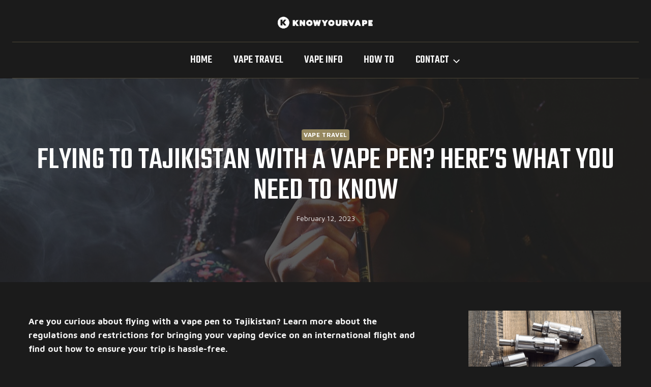

--- FILE ---
content_type: text/html; charset=UTF-8
request_url: https://knowyourvape.com/can-you-fly-with-a-vape-pen-to-tajikistan/
body_size: 20930
content:
<!doctype html><html lang="en-US" class="no-js" itemtype="https://schema.org/Blog" itemscope><head><meta charset="UTF-8"><meta name="viewport" content="width=device-width, initial-scale=1, minimum-scale=1"><title>Can You Fly With a Vape Pen To Tajikistan?</title><meta name="dc.title" content="Can You Fly With a Vape Pen To Tajikistan?"><meta name="dc.description" content="Are you curious about flying with a vape pen to Tajikistan? Learn more about the regulations and restrictions for bringing your vaping device on an international flight and find out how to ensure your trip is hassle-free."><meta name="dc.relation" content="https://knowyourvape.com/Can-You-Fly-With-A-Vape-Pen-To-Tajikistan/"><meta name="dc.source" content="https://knowyourvape.com/"><meta name="dc.language" content="en_US"><meta name="description" content="Are you curious about flying with a vape pen to Tajikistan? Learn more about the regulations and restrictions for bringing your vaping device on an international flight and find out how to ensure your trip is hassle-free."><meta name="robots" content="index, follow, max-snippet:-1, max-image-preview:large, max-video-preview:-1"><link rel="stylesheet" media="print" onload="this.onload=null;this.media='all';" id="ao_optimized_gfonts" href="https://fonts.googleapis.com/css?family=Maven%20Pro:regular,700,500%7CTeko:500,regular&amp;display=swap"><link rel="canonical" href="https://knowyourvape.com/can-you-fly-with-a-vape-pen-to-tajikistan/"><meta property="og:url" content="https://knowyourvape.com/Can-You-Fly-With-A-Vape-Pen-To-Tajikistan/"><meta property="og:site_name" content="Know Your Vape"><meta property="og:locale" content="en_US"><meta property="og:type" content="article"><meta property="og:title" content="Flying To Tajikistan With A Vape Pen? Here&#039;s What You Need To Know"><meta property="og:description" content="Are you curious about flying with a vape pen to Tajikistan? Learn more about the regulations and restrictions for bringing your vaping device on an international flight and find out how to ensure your trip is hassle-free."><meta property="og:image" content="https://knowyourvape.com/wp-content/uploads/2023/01/can-i-fly-with-a-vape-pen-13.jpeg"><meta property="og:image:secure_url" content="https://knowyourvape.com/wp-content/uploads/2023/01/can-i-fly-with-a-vape-pen-13.jpeg"><meta property="og:image:width" content="1280"><meta property="og:image:height" content="721"><meta property="fb:pages" content=""><meta property="fb:admins" content=""><meta property="fb:app_id" content=""><meta name="twitter:card" content="summary"><meta name="twitter:title" content="Flying To Tajikistan With A Vape Pen? Here&#039;s What You Need To Know"><meta name="twitter:description" content="Are you curious about flying with a vape pen to Tajikistan? Learn more about the regulations and restrictions for bringing your vaping device on an international flight and find out how to ensure your trip is hassle-free."><meta name="twitter:image" content="https://knowyourvape.com/wp-content/uploads/2023/01/can-i-fly-with-a-vape-pen-13-1024x577.jpeg"><link href='https://fonts.gstatic.com' crossorigin='anonymous' rel='preconnect' /><link href='https://fonts.googleapis.com' rel='preconnect' /><link href='https://connect.facebook.net' rel='preconnect' /><link href='https://www.google-analytics.com' rel='preconnect' /><link href='https://www.googletagmanager.com' rel='preconnect' /><link rel="alternate" type="application/rss+xml" title="Know Your Vape &raquo; Feed" href="https://knowyourvape.com/feed/" /><link rel="alternate" type="application/rss+xml" title="Know Your Vape &raquo; Comments Feed" href="https://knowyourvape.com/comments/feed/" /> <script defer src="[data-uri]"></script> <link rel="alternate" title="oEmbed (JSON)" type="application/json+oembed" href="https://knowyourvape.com/wp-json/oembed/1.0/embed?url=https%3A%2F%2Fknowyourvape.com%2Fcan-you-fly-with-a-vape-pen-to-tajikistan%2F" /><link rel="alternate" title="oEmbed (XML)" type="text/xml+oembed" href="https://knowyourvape.com/wp-json/oembed/1.0/embed?url=https%3A%2F%2Fknowyourvape.com%2Fcan-you-fly-with-a-vape-pen-to-tajikistan%2F&#038;format=xml" /><style id='wp-img-auto-sizes-contain-inline-css'>img:is([sizes=auto i],[sizes^="auto," i]){contain-intrinsic-size:3000px 1500px}</style><style id='wp-block-library-inline-css'>:root{--wp-block-synced-color:#7a00df;--wp-block-synced-color--rgb:122,0,223;--wp-bound-block-color:var(--wp-block-synced-color);--wp-editor-canvas-background:#ddd;--wp-admin-theme-color:#007cba;--wp-admin-theme-color--rgb:0,124,186;--wp-admin-theme-color-darker-10:#006ba1;--wp-admin-theme-color-darker-10--rgb:0,107,160.5;--wp-admin-theme-color-darker-20:#005a87;--wp-admin-theme-color-darker-20--rgb:0,90,135;--wp-admin-border-width-focus:2px}@media (min-resolution:192dpi){:root{--wp-admin-border-width-focus:1.5px}}.wp-element-button{cursor:pointer}:root .has-very-light-gray-background-color{background-color:#eee}:root .has-very-dark-gray-background-color{background-color:#313131}:root .has-very-light-gray-color{color:#eee}:root .has-very-dark-gray-color{color:#313131}:root .has-vivid-green-cyan-to-vivid-cyan-blue-gradient-background{background:linear-gradient(135deg,#00d084,#0693e3)}:root .has-purple-crush-gradient-background{background:linear-gradient(135deg,#34e2e4,#4721fb 50%,#ab1dfe)}:root .has-hazy-dawn-gradient-background{background:linear-gradient(135deg,#faaca8,#dad0ec)}:root .has-subdued-olive-gradient-background{background:linear-gradient(135deg,#fafae1,#67a671)}:root .has-atomic-cream-gradient-background{background:linear-gradient(135deg,#fdd79a,#004a59)}:root .has-nightshade-gradient-background{background:linear-gradient(135deg,#330968,#31cdcf)}:root .has-midnight-gradient-background{background:linear-gradient(135deg,#020381,#2874fc)}:root{--wp--preset--font-size--normal:16px;--wp--preset--font-size--huge:42px}.has-regular-font-size{font-size:1em}.has-larger-font-size{font-size:2.625em}.has-normal-font-size{font-size:var(--wp--preset--font-size--normal)}.has-huge-font-size{font-size:var(--wp--preset--font-size--huge)}.has-text-align-center{text-align:center}.has-text-align-left{text-align:left}.has-text-align-right{text-align:right}.has-fit-text{white-space:nowrap!important}#end-resizable-editor-section{display:none}.aligncenter{clear:both}.items-justified-left{justify-content:flex-start}.items-justified-center{justify-content:center}.items-justified-right{justify-content:flex-end}.items-justified-space-between{justify-content:space-between}.screen-reader-text{border:0;clip-path:inset(50%);height:1px;margin:-1px;overflow:hidden;padding:0;position:absolute;width:1px;word-wrap:normal!important}.screen-reader-text:focus{background-color:#ddd;clip-path:none;color:#444;display:block;font-size:1em;height:auto;left:5px;line-height:normal;padding:15px 23px 14px;text-decoration:none;top:5px;width:auto;z-index:100000}html :where(.has-border-color){border-style:solid}html :where([style*=border-top-color]){border-top-style:solid}html :where([style*=border-right-color]){border-right-style:solid}html :where([style*=border-bottom-color]){border-bottom-style:solid}html :where([style*=border-left-color]){border-left-style:solid}html :where([style*=border-width]){border-style:solid}html :where([style*=border-top-width]){border-top-style:solid}html :where([style*=border-right-width]){border-right-style:solid}html :where([style*=border-bottom-width]){border-bottom-style:solid}html :where([style*=border-left-width]){border-left-style:solid}html :where(img[class*=wp-image-]){height:auto;max-width:100%}:where(figure){margin:0 0 1em}html :where(.is-position-sticky){--wp-admin--admin-bar--position-offset:var(--wp-admin--admin-bar--height,0px)}@media screen and (max-width:600px){html :where(.is-position-sticky){--wp-admin--admin-bar--position-offset:0px}}</style><style id='wp-block-image-inline-css'>.wp-block-image>a,.wp-block-image>figure>a{display:inline-block}.wp-block-image img{box-sizing:border-box;height:auto;max-width:100%;vertical-align:bottom}@media not (prefers-reduced-motion){.wp-block-image img.hide{visibility:hidden}.wp-block-image img.show{animation:show-content-image .4s}}.wp-block-image[style*=border-radius] img,.wp-block-image[style*=border-radius]>a{border-radius:inherit}.wp-block-image.has-custom-border img{box-sizing:border-box}.wp-block-image.aligncenter{text-align:center}.wp-block-image.alignfull>a,.wp-block-image.alignwide>a{width:100%}.wp-block-image.alignfull img,.wp-block-image.alignwide img{height:auto;width:100%}.wp-block-image .aligncenter,.wp-block-image .alignleft,.wp-block-image .alignright,.wp-block-image.aligncenter,.wp-block-image.alignleft,.wp-block-image.alignright{display:table}.wp-block-image .aligncenter>figcaption,.wp-block-image .alignleft>figcaption,.wp-block-image .alignright>figcaption,.wp-block-image.aligncenter>figcaption,.wp-block-image.alignleft>figcaption,.wp-block-image.alignright>figcaption{caption-side:bottom;display:table-caption}.wp-block-image .alignleft{float:left;margin:.5em 1em .5em 0}.wp-block-image .alignright{float:right;margin:.5em 0 .5em 1em}.wp-block-image .aligncenter{margin-left:auto;margin-right:auto}.wp-block-image :where(figcaption){margin-bottom:1em;margin-top:.5em}.wp-block-image.is-style-circle-mask img{border-radius:9999px}@supports ((-webkit-mask-image:none) or (mask-image:none)) or (-webkit-mask-image:none){.wp-block-image.is-style-circle-mask img{border-radius:0;-webkit-mask-image:url('data:image/svg+xml;utf8,<svg viewBox="0 0 100 100" xmlns="http://www.w3.org/2000/svg"><circle cx="50" cy="50" r="50"/></svg>');mask-image:url('data:image/svg+xml;utf8,<svg viewBox="0 0 100 100" xmlns="http://www.w3.org/2000/svg"><circle cx="50" cy="50" r="50"/></svg>');mask-mode:alpha;-webkit-mask-position:center;mask-position:center;-webkit-mask-repeat:no-repeat;mask-repeat:no-repeat;-webkit-mask-size:contain;mask-size:contain}}:root :where(.wp-block-image.is-style-rounded img,.wp-block-image .is-style-rounded img){border-radius:9999px}.wp-block-image figure{margin:0}.wp-lightbox-container{display:flex;flex-direction:column;position:relative}.wp-lightbox-container img{cursor:zoom-in}.wp-lightbox-container img:hover+button{opacity:1}.wp-lightbox-container button{align-items:center;backdrop-filter:blur(16px) saturate(180%);background-color:#5a5a5a40;border:none;border-radius:4px;cursor:zoom-in;display:flex;height:20px;justify-content:center;opacity:0;padding:0;position:absolute;right:16px;text-align:center;top:16px;width:20px;z-index:100}@media not (prefers-reduced-motion){.wp-lightbox-container button{transition:opacity .2s ease}}.wp-lightbox-container button:focus-visible{outline:3px auto #5a5a5a40;outline:3px auto -webkit-focus-ring-color;outline-offset:3px}.wp-lightbox-container button:hover{cursor:pointer;opacity:1}.wp-lightbox-container button:focus{opacity:1}.wp-lightbox-container button:focus,.wp-lightbox-container button:hover,.wp-lightbox-container button:not(:hover):not(:active):not(.has-background){background-color:#5a5a5a40;border:none}.wp-lightbox-overlay{box-sizing:border-box;cursor:zoom-out;height:100vh;left:0;overflow:hidden;position:fixed;top:0;visibility:hidden;width:100%;z-index:100000}.wp-lightbox-overlay .close-button{align-items:center;cursor:pointer;display:flex;justify-content:center;min-height:40px;min-width:40px;padding:0;position:absolute;right:calc(env(safe-area-inset-right) + 16px);top:calc(env(safe-area-inset-top) + 16px);z-index:5000000}.wp-lightbox-overlay .close-button:focus,.wp-lightbox-overlay .close-button:hover,.wp-lightbox-overlay .close-button:not(:hover):not(:active):not(.has-background){background:0 0;border:none}.wp-lightbox-overlay .lightbox-image-container{height:var(--wp--lightbox-container-height);left:50%;overflow:hidden;position:absolute;top:50%;transform:translate(-50%,-50%);transform-origin:top left;width:var(--wp--lightbox-container-width);z-index:9999999999}.wp-lightbox-overlay .wp-block-image{align-items:center;box-sizing:border-box;display:flex;height:100%;justify-content:center;margin:0;position:relative;transform-origin:0 0;width:100%;z-index:3000000}.wp-lightbox-overlay .wp-block-image img{height:var(--wp--lightbox-image-height);min-height:var(--wp--lightbox-image-height);min-width:var(--wp--lightbox-image-width);width:var(--wp--lightbox-image-width)}.wp-lightbox-overlay .wp-block-image figcaption{display:none}.wp-lightbox-overlay button{background:0 0;border:none}.wp-lightbox-overlay .scrim{background-color:#fff;height:100%;opacity:.9;position:absolute;width:100%;z-index:2000000}.wp-lightbox-overlay.active{visibility:visible}@media not (prefers-reduced-motion){.wp-lightbox-overlay.active{animation:turn-on-visibility .25s both}.wp-lightbox-overlay.active img{animation:turn-on-visibility .35s both}.wp-lightbox-overlay.show-closing-animation:not(.active){animation:turn-off-visibility .35s both}.wp-lightbox-overlay.show-closing-animation:not(.active) img{animation:turn-off-visibility .25s both}.wp-lightbox-overlay.zoom.active{animation:none;opacity:1;visibility:visible}.wp-lightbox-overlay.zoom.active .lightbox-image-container{animation:lightbox-zoom-in .4s}.wp-lightbox-overlay.zoom.active .lightbox-image-container img{animation:none}.wp-lightbox-overlay.zoom.active .scrim{animation:turn-on-visibility .4s forwards}.wp-lightbox-overlay.zoom.show-closing-animation:not(.active){animation:none}.wp-lightbox-overlay.zoom.show-closing-animation:not(.active) .lightbox-image-container{animation:lightbox-zoom-out .4s}.wp-lightbox-overlay.zoom.show-closing-animation:not(.active) .lightbox-image-container img{animation:none}.wp-lightbox-overlay.zoom.show-closing-animation:not(.active) .scrim{animation:turn-off-visibility .4s forwards}}@keyframes show-content-image{0%{visibility:hidden}99%{visibility:hidden}to{visibility:visible}}@keyframes turn-on-visibility{0%{opacity:0}to{opacity:1}}@keyframes turn-off-visibility{0%{opacity:1;visibility:visible}99%{opacity:0;visibility:visible}to{opacity:0;visibility:hidden}}@keyframes lightbox-zoom-in{0%{transform:translate(calc((-100vw + var(--wp--lightbox-scrollbar-width))/2 + var(--wp--lightbox-initial-left-position)),calc(-50vh + var(--wp--lightbox-initial-top-position))) scale(var(--wp--lightbox-scale))}to{transform:translate(-50%,-50%) scale(1)}}@keyframes lightbox-zoom-out{0%{transform:translate(-50%,-50%) scale(1);visibility:visible}99%{visibility:visible}to{transform:translate(calc((-100vw + var(--wp--lightbox-scrollbar-width))/2 + var(--wp--lightbox-initial-left-position)),calc(-50vh + var(--wp--lightbox-initial-top-position))) scale(var(--wp--lightbox-scale));visibility:hidden}}</style><style id='wp-block-latest-posts-inline-css'>.wp-block-latest-posts{box-sizing:border-box}.wp-block-latest-posts.alignleft{margin-right:2em}.wp-block-latest-posts.alignright{margin-left:2em}.wp-block-latest-posts.wp-block-latest-posts__list{list-style:none}.wp-block-latest-posts.wp-block-latest-posts__list li{clear:both;overflow-wrap:break-word}.wp-block-latest-posts.is-grid{display:flex;flex-wrap:wrap}.wp-block-latest-posts.is-grid li{margin:0 1.25em 1.25em 0;width:100%}@media (min-width:600px){.wp-block-latest-posts.columns-2 li{width:calc(50% - .625em)}.wp-block-latest-posts.columns-2 li:nth-child(2n){margin-right:0}.wp-block-latest-posts.columns-3 li{width:calc(33.33333% - .83333em)}.wp-block-latest-posts.columns-3 li:nth-child(3n){margin-right:0}.wp-block-latest-posts.columns-4 li{width:calc(25% - .9375em)}.wp-block-latest-posts.columns-4 li:nth-child(4n){margin-right:0}.wp-block-latest-posts.columns-5 li{width:calc(20% - 1em)}.wp-block-latest-posts.columns-5 li:nth-child(5n){margin-right:0}.wp-block-latest-posts.columns-6 li{width:calc(16.66667% - 1.04167em)}.wp-block-latest-posts.columns-6 li:nth-child(6n){margin-right:0}}:root :where(.wp-block-latest-posts.is-grid){padding:0}:root :where(.wp-block-latest-posts.wp-block-latest-posts__list){padding-left:0}.wp-block-latest-posts__post-author,.wp-block-latest-posts__post-date{display:block;font-size:.8125em}.wp-block-latest-posts__post-excerpt,.wp-block-latest-posts__post-full-content{margin-bottom:1em;margin-top:.5em}.wp-block-latest-posts__featured-image a{display:inline-block}.wp-block-latest-posts__featured-image img{height:auto;max-width:100%;width:auto}.wp-block-latest-posts__featured-image.alignleft{float:left;margin-right:1em}.wp-block-latest-posts__featured-image.alignright{float:right;margin-left:1em}.wp-block-latest-posts__featured-image.aligncenter{margin-bottom:1em;text-align:center}</style><style id='wp-block-paragraph-inline-css'>.is-small-text{font-size:.875em}.is-regular-text{font-size:1em}.is-large-text{font-size:2.25em}.is-larger-text{font-size:3em}.has-drop-cap:not(:focus):first-letter {float:left;font-size:8.4em;font-style:normal;font-weight:100;line-height:.68;margin:.05em .1em 0 0;text-transform:uppercase}body.rtl .has-drop-cap:not(:focus):first-letter {float:none;margin-left:.1em}p.has-drop-cap.has-background{overflow:hidden}:root :where(p.has-background){padding:1.25em 2.375em}:where(p.has-text-color:not(.has-link-color)) a{color:inherit}p.has-text-align-left[style*="writing-mode:vertical-lr"],p.has-text-align-right[style*="writing-mode:vertical-rl"]{rotate:180deg}</style><style id='wp-block-spacer-inline-css'>.wp-block-spacer{clear:both}</style><style id='global-styles-inline-css'>:root{--wp--preset--aspect-ratio--square:1;--wp--preset--aspect-ratio--4-3:4/3;--wp--preset--aspect-ratio--3-4:3/4;--wp--preset--aspect-ratio--3-2:3/2;--wp--preset--aspect-ratio--2-3:2/3;--wp--preset--aspect-ratio--16-9:16/9;--wp--preset--aspect-ratio--9-16:9/16;--wp--preset--color--black:#000;--wp--preset--color--cyan-bluish-gray:#abb8c3;--wp--preset--color--white:#fff;--wp--preset--color--pale-pink:#f78da7;--wp--preset--color--vivid-red:#cf2e2e;--wp--preset--color--luminous-vivid-orange:#ff6900;--wp--preset--color--luminous-vivid-amber:#fcb900;--wp--preset--color--light-green-cyan:#7bdcb5;--wp--preset--color--vivid-green-cyan:#00d084;--wp--preset--color--pale-cyan-blue:#8ed1fc;--wp--preset--color--vivid-cyan-blue:#0693e3;--wp--preset--color--vivid-purple:#9b51e0;--wp--preset--color--theme-palette-1:var(--global-palette1);--wp--preset--color--theme-palette-2:var(--global-palette2);--wp--preset--color--theme-palette-3:var(--global-palette3);--wp--preset--color--theme-palette-4:var(--global-palette4);--wp--preset--color--theme-palette-5:var(--global-palette5);--wp--preset--color--theme-palette-6:var(--global-palette6);--wp--preset--color--theme-palette-7:var(--global-palette7);--wp--preset--color--theme-palette-8:var(--global-palette8);--wp--preset--color--theme-palette-9:var(--global-palette9);--wp--preset--color--theme-palette-10:var(--global-palette10);--wp--preset--color--theme-palette-11:var(--global-palette11);--wp--preset--color--theme-palette-12:var(--global-palette12);--wp--preset--color--theme-palette-13:var(--global-palette13);--wp--preset--color--theme-palette-14:var(--global-palette14);--wp--preset--color--theme-palette-15:var(--global-palette15);--wp--preset--gradient--vivid-cyan-blue-to-vivid-purple:linear-gradient(135deg,#0693e3 0%,#9b51e0 100%);--wp--preset--gradient--light-green-cyan-to-vivid-green-cyan:linear-gradient(135deg,#7adcb4 0%,#00d082 100%);--wp--preset--gradient--luminous-vivid-amber-to-luminous-vivid-orange:linear-gradient(135deg,#fcb900 0%,#ff6900 100%);--wp--preset--gradient--luminous-vivid-orange-to-vivid-red:linear-gradient(135deg,#ff6900 0%,#cf2e2e 100%);--wp--preset--gradient--very-light-gray-to-cyan-bluish-gray:linear-gradient(135deg,#eee 0%,#a9b8c3 100%);--wp--preset--gradient--cool-to-warm-spectrum:linear-gradient(135deg,#4aeadc 0%,#9778d1 20%,#cf2aba 40%,#ee2c82 60%,#fb6962 80%,#fef84c 100%);--wp--preset--gradient--blush-light-purple:linear-gradient(135deg,#ffceec 0%,#9896f0 100%);--wp--preset--gradient--blush-bordeaux:linear-gradient(135deg,#fecda5 0%,#fe2d2d 50%,#6b003e 100%);--wp--preset--gradient--luminous-dusk:linear-gradient(135deg,#ffcb70 0%,#c751c0 50%,#4158d0 100%);--wp--preset--gradient--pale-ocean:linear-gradient(135deg,#fff5cb 0%,#b6e3d4 50%,#33a7b5 100%);--wp--preset--gradient--electric-grass:linear-gradient(135deg,#caf880 0%,#71ce7e 100%);--wp--preset--gradient--midnight:linear-gradient(135deg,#020381 0%,#2874fc 100%);--wp--preset--font-size--small:var(--global-font-size-small);--wp--preset--font-size--medium:var(--global-font-size-medium);--wp--preset--font-size--large:var(--global-font-size-large);--wp--preset--font-size--x-large:42px;--wp--preset--font-size--larger:var(--global-font-size-larger);--wp--preset--font-size--xxlarge:var(--global-font-size-xxlarge);--wp--preset--spacing--20:.44rem;--wp--preset--spacing--30:.67rem;--wp--preset--spacing--40:1rem;--wp--preset--spacing--50:1.5rem;--wp--preset--spacing--60:2.25rem;--wp--preset--spacing--70:3.38rem;--wp--preset--spacing--80:5.06rem;--wp--preset--shadow--natural:6px 6px 9px rgba(0,0,0,.2);--wp--preset--shadow--deep:12px 12px 50px rgba(0,0,0,.4);--wp--preset--shadow--sharp:6px 6px 0px rgba(0,0,0,.2);--wp--preset--shadow--outlined:6px 6px 0px -3px #fff,6px 6px #000;--wp--preset--shadow--crisp:6px 6px 0px #000}:where(.is-layout-flex){gap:.5em}:where(.is-layout-grid){gap:.5em}body .is-layout-flex{display:flex}.is-layout-flex{flex-wrap:wrap;align-items:center}.is-layout-flex>:is(*,div){margin:0}body .is-layout-grid{display:grid}.is-layout-grid>:is(*,div){margin:0}:where(.wp-block-columns.is-layout-flex){gap:2em}:where(.wp-block-columns.is-layout-grid){gap:2em}:where(.wp-block-post-template.is-layout-flex){gap:1.25em}:where(.wp-block-post-template.is-layout-grid){gap:1.25em}.has-black-color{color:var(--wp--preset--color--black) !important}.has-cyan-bluish-gray-color{color:var(--wp--preset--color--cyan-bluish-gray) !important}.has-white-color{color:var(--wp--preset--color--white) !important}.has-pale-pink-color{color:var(--wp--preset--color--pale-pink) !important}.has-vivid-red-color{color:var(--wp--preset--color--vivid-red) !important}.has-luminous-vivid-orange-color{color:var(--wp--preset--color--luminous-vivid-orange) !important}.has-luminous-vivid-amber-color{color:var(--wp--preset--color--luminous-vivid-amber) !important}.has-light-green-cyan-color{color:var(--wp--preset--color--light-green-cyan) !important}.has-vivid-green-cyan-color{color:var(--wp--preset--color--vivid-green-cyan) !important}.has-pale-cyan-blue-color{color:var(--wp--preset--color--pale-cyan-blue) !important}.has-vivid-cyan-blue-color{color:var(--wp--preset--color--vivid-cyan-blue) !important}.has-vivid-purple-color{color:var(--wp--preset--color--vivid-purple) !important}.has-black-background-color{background-color:var(--wp--preset--color--black) !important}.has-cyan-bluish-gray-background-color{background-color:var(--wp--preset--color--cyan-bluish-gray) !important}.has-white-background-color{background-color:var(--wp--preset--color--white) !important}.has-pale-pink-background-color{background-color:var(--wp--preset--color--pale-pink) !important}.has-vivid-red-background-color{background-color:var(--wp--preset--color--vivid-red) !important}.has-luminous-vivid-orange-background-color{background-color:var(--wp--preset--color--luminous-vivid-orange) !important}.has-luminous-vivid-amber-background-color{background-color:var(--wp--preset--color--luminous-vivid-amber) !important}.has-light-green-cyan-background-color{background-color:var(--wp--preset--color--light-green-cyan) !important}.has-vivid-green-cyan-background-color{background-color:var(--wp--preset--color--vivid-green-cyan) !important}.has-pale-cyan-blue-background-color{background-color:var(--wp--preset--color--pale-cyan-blue) !important}.has-vivid-cyan-blue-background-color{background-color:var(--wp--preset--color--vivid-cyan-blue) !important}.has-vivid-purple-background-color{background-color:var(--wp--preset--color--vivid-purple) !important}.has-black-border-color{border-color:var(--wp--preset--color--black) !important}.has-cyan-bluish-gray-border-color{border-color:var(--wp--preset--color--cyan-bluish-gray) !important}.has-white-border-color{border-color:var(--wp--preset--color--white) !important}.has-pale-pink-border-color{border-color:var(--wp--preset--color--pale-pink) !important}.has-vivid-red-border-color{border-color:var(--wp--preset--color--vivid-red) !important}.has-luminous-vivid-orange-border-color{border-color:var(--wp--preset--color--luminous-vivid-orange) !important}.has-luminous-vivid-amber-border-color{border-color:var(--wp--preset--color--luminous-vivid-amber) !important}.has-light-green-cyan-border-color{border-color:var(--wp--preset--color--light-green-cyan) !important}.has-vivid-green-cyan-border-color{border-color:var(--wp--preset--color--vivid-green-cyan) !important}.has-pale-cyan-blue-border-color{border-color:var(--wp--preset--color--pale-cyan-blue) !important}.has-vivid-cyan-blue-border-color{border-color:var(--wp--preset--color--vivid-cyan-blue) !important}.has-vivid-purple-border-color{border-color:var(--wp--preset--color--vivid-purple) !important}.has-vivid-cyan-blue-to-vivid-purple-gradient-background{background:var(--wp--preset--gradient--vivid-cyan-blue-to-vivid-purple) !important}.has-light-green-cyan-to-vivid-green-cyan-gradient-background{background:var(--wp--preset--gradient--light-green-cyan-to-vivid-green-cyan) !important}.has-luminous-vivid-amber-to-luminous-vivid-orange-gradient-background{background:var(--wp--preset--gradient--luminous-vivid-amber-to-luminous-vivid-orange) !important}.has-luminous-vivid-orange-to-vivid-red-gradient-background{background:var(--wp--preset--gradient--luminous-vivid-orange-to-vivid-red) !important}.has-very-light-gray-to-cyan-bluish-gray-gradient-background{background:var(--wp--preset--gradient--very-light-gray-to-cyan-bluish-gray) !important}.has-cool-to-warm-spectrum-gradient-background{background:var(--wp--preset--gradient--cool-to-warm-spectrum) !important}.has-blush-light-purple-gradient-background{background:var(--wp--preset--gradient--blush-light-purple) !important}.has-blush-bordeaux-gradient-background{background:var(--wp--preset--gradient--blush-bordeaux) !important}.has-luminous-dusk-gradient-background{background:var(--wp--preset--gradient--luminous-dusk) !important}.has-pale-ocean-gradient-background{background:var(--wp--preset--gradient--pale-ocean) !important}.has-electric-grass-gradient-background{background:var(--wp--preset--gradient--electric-grass) !important}.has-midnight-gradient-background{background:var(--wp--preset--gradient--midnight) !important}.has-small-font-size{font-size:var(--wp--preset--font-size--small) !important}.has-medium-font-size{font-size:var(--wp--preset--font-size--medium) !important}.has-large-font-size{font-size:var(--wp--preset--font-size--large) !important}.has-x-large-font-size{font-size:var(--wp--preset--font-size--x-large) !important}</style><style id='classic-theme-styles-inline-css'>/*! This file is auto-generated */
.wp-block-button__link{color:#fff;background-color:#32373c;border-radius:9999px;box-shadow:none;text-decoration:none;padding:calc(.667em + 2px) calc(1.333em + 2px);font-size:1.125em}.wp-block-file__button{background:#32373c;color:#fff;text-decoration:none}</style><link rel='stylesheet' id='kadence-global-css' href='https://knowyourvape.com/wp-content/themes/kadence/assets/css/global.min.css' media='all' /><style id='kadence-global-inline-css'>:root{--global-palette1:#96885f;--global-palette2:#b8a87b;--global-palette3:#fff;--global-palette4:#f2f2f2;--global-palette5:#e1e1e1;--global-palette6:#e1e1e1;--global-palette7:#5f5f5f;--global-palette8:#2c2c2c;--global-palette9:#1b1b1b;--global-palette10:oklch(from var(--global-palette1) calc(l + 0.10 * (1 - l)) calc(c * 1.00) calc(h + 180) / 100%);--global-palette11:#13612e;--global-palette12:#1159af;--global-palette13:#b82105;--global-palette14:#f7630c;--global-palette15:#f5a524;--global-palette9rgb:27,27,27;--global-palette-highlight:var(--global-palette1);--global-palette-highlight-alt:var(--global-palette2);--global-palette-highlight-alt2:var(--global-palette9);--global-palette-btn-bg:var(--global-palette1);--global-palette-btn-bg-hover:var(--global-palette2);--global-palette-btn:#fff;--global-palette-btn-hover:#fff;--global-palette-btn-sec-bg:var(--global-palette7);--global-palette-btn-sec-bg-hover:var(--global-palette2);--global-palette-btn-sec:var(--global-palette3);--global-palette-btn-sec-hover:var(--global-palette9);--global-body-font-family:'Maven Pro',sans-serif;--global-heading-font-family:Teko,sans-serif;--global-primary-nav-font-family:Teko,sans-serif;--global-fallback-font:sans-serif;--global-display-fallback-font:sans-serif;--global-content-width:1290px;--global-content-wide-width:calc(1290px + 230px);--global-content-narrow-width:842px;--global-content-edge-padding:1.5rem;--global-content-boxed-padding:2rem;--global-calc-content-width:calc(1290px - var(--global-content-edge-padding) - var(--global-content-edge-padding) );--wp--style--global--content-size:var(--global-calc-content-width)}.wp-site-blocks{--global-vw:calc( 100vw - ( 0.5 * var(--scrollbar-offset)))}body{background:var(--global-palette8)}body,input,select,optgroup,textarea{font-style:normal;font-weight:400;font-size:17px;line-height:1.6;font-family:var(--global-body-font-family);color:var(--global-palette4)}.content-bg,body.content-style-unboxed .site{background:var(--global-palette9)}h1,h2,h3,h4,h5,h6{font-family:var(--global-heading-font-family)}h1{font-style:normal;font-weight:500;font-size:60px;line-height:1.1;text-transform:uppercase;color:var(--global-palette3)}h2{font-style:normal;font-weight:500;font-size:45px;line-height:1.1;text-transform:uppercase;color:var(--global-palette3)}h3{font-style:normal;font-weight:500;font-size:40px;line-height:1.2;text-transform:uppercase;color:var(--global-palette3)}h4{font-style:normal;font-weight:500;font-size:34px;line-height:1.2;text-transform:uppercase;color:var(--global-palette4)}h5{font-style:normal;font-weight:500;font-size:30px;line-height:1.2;text-transform:uppercase;color:var(--global-palette4)}h6{font-style:normal;font-weight:400;font-size:26px;line-height:1;text-transform:uppercase;color:var(--global-palette1)}@media all and (max-width:1024px){h2{font-size:45px}}@media all and (max-width:767px){h1{font-size:45px}h2{font-size:38px}h3{font-size:34px}h4{font-size:30px}h5{font-size:26px}h6{font-size:24px}}.entry-hero .kadence-breadcrumbs{max-width:1290px}.site-container,.site-header-row-layout-contained,.site-footer-row-layout-contained,.entry-hero-layout-contained,.comments-area,.alignfull>.wp-block-cover__inner-container,.alignwide>.wp-block-cover__inner-container{max-width:var(--global-content-width)}.content-width-narrow .content-container.site-container,.content-width-narrow .hero-container.site-container{max-width:var(--global-content-narrow-width)}@media all and (min-width:1520px){.wp-site-blocks .content-container .alignwide{margin-left:-115px;margin-right:-115px;width:unset;max-width:unset}}@media all and (min-width:1102px){.content-width-narrow .wp-site-blocks .content-container .alignwide{margin-left:-130px;margin-right:-130px;width:unset;max-width:unset}}.content-style-boxed .wp-site-blocks .entry-content .alignwide{margin-left:calc( -1 * var( --global-content-boxed-padding ) );margin-right:calc( -1 * var( --global-content-boxed-padding ) )}.content-area{margin-top:2rem;margin-bottom:2rem}@media all and (max-width:1024px){.content-area{margin-top:3rem;margin-bottom:3rem}}@media all and (max-width:767px){.content-area{margin-top:2rem;margin-bottom:2rem}}@media all and (max-width:1024px){:root{--global-content-boxed-padding:2rem}}@media all and (max-width:767px){:root{--global-content-boxed-padding:1.5rem}}.entry-content-wrap{padding:2rem}@media all and (max-width:1024px){.entry-content-wrap{padding:2rem}}@media all and (max-width:767px){.entry-content-wrap{padding:1.5rem}}.entry.single-entry{box-shadow:0px 15px 15px -10px rgba(0,0,0,0);border-radius:0}.entry.loop-entry{border-radius:0;box-shadow:0px 15px 15px -10px rgba(0,0,0,0)}.loop-entry .entry-content-wrap{padding:2rem}@media all and (max-width:1024px){.loop-entry .entry-content-wrap{padding:2rem}}@media all and (max-width:767px){.loop-entry .entry-content-wrap{padding:1.5rem}}.primary-sidebar.widget-area .widget{margin-bottom:1.5em;color:var(--global-palette4)}.primary-sidebar.widget-area .widget-title{font-weight:700;font-size:20px;line-height:1.5;color:var(--global-palette3)}button,.button,.wp-block-button__link,input[type=button],input[type=reset],input[type=submit],.fl-button,.elementor-button-wrapper .elementor-button,.wc-block-components-checkout-place-order-button,.wc-block-cart__submit{font-style:normal;font-weight:500;font-size:25px;line-height:1.1;font-family:Teko,sans-serif;text-transform:uppercase;border-radius:0;padding:20px 40px 17px;box-shadow:0px 0px 0px -7px rgba(0,0,0,0)}.wp-block-button.is-style-outline .wp-block-button__link{padding:20px 40px 17px}button:hover,button:focus,button:active,.button:hover,.button:focus,.button:active,.wp-block-button__link:hover,.wp-block-button__link:focus,.wp-block-button__link:active,input[type=button]:hover,input[type=button]:focus,input[type=button]:active,input[type=reset]:hover,input[type=reset]:focus,input[type=reset]:active,input[type=submit]:hover,input[type=submit]:focus,input[type=submit]:active,.elementor-button-wrapper .elementor-button:hover,.elementor-button-wrapper .elementor-button:focus,.elementor-button-wrapper .elementor-button:active,.wc-block-cart__submit:hover{box-shadow:0px 15px 25px -7px rgba(0,0,0,.1)}.kb-button.kb-btn-global-outline.kb-btn-global-inherit{padding-top:calc(20px - 2px);padding-right:calc(40px - 2px);padding-bottom:calc(17px - 2px);padding-left:calc(40px - 2px)}@media all and (max-width:767px){button,.button,.wp-block-button__link,input[type=button],input[type=reset],input[type=submit],.fl-button,.elementor-button-wrapper .elementor-button,.wc-block-components-checkout-place-order-button,.wc-block-cart__submit{font-size:23px}}button.button-style-secondary,.button.button-style-secondary,.wp-block-button__link.button-style-secondary,input[type=button].button-style-secondary,input[type=reset].button-style-secondary,input[type=submit].button-style-secondary,.fl-button.button-style-secondary,.elementor-button-wrapper .elementor-button.button-style-secondary,.wc-block-components-checkout-place-order-button.button-style-secondary,.wc-block-cart__submit.button-style-secondary{font-style:normal;font-weight:500;font-size:25px;line-height:1.1;font-family:Teko,sans-serif;text-transform:uppercase}@media all and (min-width:1025px){.transparent-header .entry-hero .entry-hero-container-inner{padding-top:70px}}@media all and (max-width:1024px){.mobile-transparent-header .entry-hero .entry-hero-container-inner{padding-top:100px}}@media all and (max-width:767px){.mobile-transparent-header .entry-hero .entry-hero-container-inner{padding-top:100px}}body.single{background:var(--global-palette9)}body.single .content-bg,body.content-style-unboxed.single .site{background:var(--global-palette9)}body.single .entry-related{background:var(--global-palette8)}.wp-site-blocks .entry-related h2.entry-related-title{font-style:normal}.wp-site-blocks .post-title h1{font-style:normal;line-height:1}@media all and (max-width:767px){.wp-site-blocks .post-title h1{font-size:47px}}.entry-hero.post-hero-section .entry-header{min-height:400px}.post-hero-section .hero-section-overlay{background:rgba(37,37,37,.75)}@media all and (max-width:1024px){.entry-hero.post-hero-section .entry-header{min-height:320px}}.loop-entry.type-post h2.entry-title{font-style:normal;font-size:35px;line-height:1;color:var(--global-palette4)}@media all and (max-width:1024px){.loop-entry.type-post h2.entry-title{font-size:33px}}@media all and (max-width:767px){.loop-entry.type-post h2.entry-title{font-size:30px}}@media all and (max-width:1024px){.mobile-transparent-header #masthead{position:absolute;left:0;right:0;z-index:100}.kadence-scrollbar-fixer.mobile-transparent-header #masthead{right:var(--scrollbar-offset,0)}.mobile-transparent-header #masthead,.mobile-transparent-header .site-top-header-wrap .site-header-row-container-inner,.mobile-transparent-header .site-main-header-wrap .site-header-row-container-inner,.mobile-transparent-header .site-bottom-header-wrap .site-header-row-container-inner{background:0 0}.site-header-row-tablet-layout-fullwidth,.site-header-row-tablet-layout-standard{padding:0}}@media all and (min-width:1025px){.transparent-header #masthead{position:absolute;left:0;right:0;z-index:100}.transparent-header.kadence-scrollbar-fixer #masthead{right:var(--scrollbar-offset,0)}.transparent-header #masthead,.transparent-header .site-top-header-wrap .site-header-row-container-inner,.transparent-header .site-main-header-wrap .site-header-row-container-inner,.transparent-header .site-bottom-header-wrap .site-header-row-container-inner{background:0 0}}.site-branding a.brand img{max-width:200px}.site-branding a.brand img.svg-logo-image{width:200px}@media all and (max-width:767px){.site-branding a.brand img{max-width:136px}.site-branding a.brand img.svg-logo-image{width:136px}}.site-branding{padding:0}#masthead,#masthead .kadence-sticky-header.item-is-fixed:not(.item-at-start):not(.site-header-row-container):not(.site-main-header-wrap),#masthead .kadence-sticky-header.item-is-fixed:not(.item-at-start)>.site-header-row-container-inner{background:var(--global-palette9)}.site-main-header-wrap .site-header-row-container-inner{background:var(--global-palette9);border-top:1px solid rgba(150,136,95,.4);border-bottom:1px solid rgba(150,136,95,.4)}.site-main-header-inner-wrap{min-height:70px}@media all and (max-width:1024px){.site-main-header-inner-wrap{min-height:100px}}@media all and (max-width:767px){.site-main-header-inner-wrap{min-height:100px}}.site-top-header-wrap .site-header-row-container-inner>.site-container{padding:30px 0 23px}@media all and (max-width:1024px){.site-top-header-wrap .site-header-row-container-inner>.site-container{padding:0}}.header-navigation[class*=header-navigation-style-underline] .header-menu-container.primary-menu-container>ul>li>a:after{width:calc( 100% - 1.8em)}.main-navigation .primary-menu-container>ul>li.menu-item>a{padding-left:calc(1.8em / 2);padding-right:calc(1.8em / 2);color:var(--global-palette3)}.main-navigation .primary-menu-container>ul>li.menu-item .dropdown-nav-special-toggle{right:calc(1.8em / 2)}.main-navigation .primary-menu-container>ul li.menu-item>a{font-style:normal;font-weight:500;font-size:23px;line-height:1;font-family:var(--global-primary-nav-font-family);text-transform:uppercase}.main-navigation .primary-menu-container>ul>li.menu-item>a:hover{color:var(--global-palette-highlight)}.main-navigation .primary-menu-container>ul>li.menu-item.current-menu-item>a{color:var(--global-palette1)}.header-navigation .header-menu-container ul ul.sub-menu,.header-navigation .header-menu-container ul ul.submenu{background:var(--global-palette3);box-shadow:0px 2px 13px 0px rgba(0,0,0,.1)}.header-navigation .header-menu-container ul ul li.menu-item,.header-menu-container ul.menu>li.kadence-menu-mega-enabled>ul>li.menu-item>a{border-bottom:1px solid rgba(255,255,255,.1);border-radius:0}.header-navigation .header-menu-container ul ul li.menu-item>a{width:200px;padding-top:1em;padding-bottom:1em;color:var(--global-palette8);font-size:12px}.header-navigation .header-menu-container ul ul li.menu-item>a:hover{color:var(--global-palette9);background:var(--global-palette4);border-radius:0}.header-navigation .header-menu-container ul ul li.menu-item.current-menu-item>a{color:var(--global-palette9);background:var(--global-palette4);border-radius:0}.mobile-toggle-open-container .menu-toggle-open,.mobile-toggle-open-container .menu-toggle-open:focus{color:var(--global-palette3);padding:.4em .6em;font-size:14px}.mobile-toggle-open-container .menu-toggle-open.menu-toggle-style-bordered{border:1px solid currentColor}.mobile-toggle-open-container .menu-toggle-open .menu-toggle-icon{font-size:30px}.mobile-toggle-open-container .menu-toggle-open:hover,.mobile-toggle-open-container .menu-toggle-open:focus-visible{color:var(--global-palette1)}.mobile-navigation ul li{font-style:normal;font-weight:400;font-size:22px;line-height:1;font-family:Teko,sans-serif;text-transform:uppercase}.mobile-navigation ul li a{padding-top:1em;padding-bottom:1em}.mobile-navigation ul li>a,.mobile-navigation ul li.menu-item-has-children>.drawer-nav-drop-wrap{color:var(--global-palette3)}.mobile-navigation ul li>a:hover,.mobile-navigation ul li.menu-item-has-children>.drawer-nav-drop-wrap:hover{color:var(--global-palette1)}.mobile-navigation ul li.current-menu-item>a,.mobile-navigation ul li.current-menu-item.menu-item-has-children>.drawer-nav-drop-wrap{color:var(--global-palette1)}.mobile-navigation ul li.menu-item-has-children .drawer-nav-drop-wrap,.mobile-navigation ul li:not(.menu-item-has-children) a{border-bottom:1px solid rgba(255,255,255,.1)}.mobile-navigation:not(.drawer-navigation-parent-toggle-true) ul li.menu-item-has-children .drawer-nav-drop-wrap button{border-left:1px solid rgba(255,255,255,.1)}#mobile-drawer .drawer-inner,#mobile-drawer.popup-drawer-layout-fullwidth.popup-drawer-animation-slice .pop-portion-bg,#mobile-drawer.popup-drawer-layout-fullwidth.popup-drawer-animation-slice.pop-animated.show-drawer .drawer-inner{background:var(--global-palette8)}#mobile-drawer .drawer-header .drawer-toggle{padding:.6em .15em;font-size:24px}.site-middle-footer-wrap .site-footer-row-container-inner{border-top:1px solid #3c3c3c;border-bottom:1px solid #3c3c3c}.site-middle-footer-inner-wrap{padding-top:10px;padding-bottom:10px;grid-column-gap:30px;grid-row-gap:30px}.site-middle-footer-inner-wrap .widget{margin-bottom:30px}.site-middle-footer-inner-wrap .site-footer-section:not(:last-child):after{right:calc(-30px / 2)}.site-top-footer-inner-wrap{padding-top:60px;padding-bottom:50px;grid-column-gap:30px;grid-row-gap:30px}.site-top-footer-inner-wrap .widget{margin-bottom:27px}.site-top-footer-inner-wrap .site-footer-section:not(:last-child):after{right:calc(-30px / 2)}@media all and (max-width:1024px){.site-top-footer-inner-wrap{padding-top:40px;padding-bottom:30px}}@media all and (max-width:767px){.site-top-footer-inner-wrap{padding-top:20px;padding-bottom:15px}}.site-bottom-footer-inner-wrap{padding-top:10px;padding-bottom:10px;grid-column-gap:30px}.site-bottom-footer-inner-wrap .widget{margin-bottom:30px}.site-bottom-footer-inner-wrap .site-footer-section:not(:last-child):after{right:calc(-30px / 2)}#colophon .footer-html{font-style:normal;font-weight:400;font-size:20px;letter-spacing:1px;font-family:Teko,sans-serif;text-transform:uppercase}#colophon .footer-navigation .footer-menu-container>ul>li>a{padding-left:calc(1.8em / 2);padding-right:calc(1.8em / 2);padding-top:calc(0.6em / 2);padding-bottom:calc(0.6em / 2);color:var(--global-palette5)}#colophon .footer-navigation .footer-menu-container>ul li a{font-style:normal;font-weight:500;font-size:23px;font-family:Teko,sans-serif;text-transform:uppercase}#colophon .footer-navigation .footer-menu-container>ul li a:hover{color:var(--global-palette-highlight)}#colophon .footer-navigation .footer-menu-container>ul li.current-menu-item>a{color:var(--global-palette1)}.content-title-style-above .post-hero-section .entry-hero-container-inner{background-image:url('https://knowyourvape.com/wp-content/uploads/2023/01/can-i-fly-with-a-vape-pen-13.jpeg');background-repeat:no-repeat;background-position:center center;background-size:cover;background-attachment:scroll}.header-navigation-dropdown-direction-left ul ul.submenu,.header-navigation-dropdown-direction-left ul ul.sub-menu{right:0;left:auto}.rtl .header-navigation-dropdown-direction-right ul ul.submenu,.rtl .header-navigation-dropdown-direction-right ul ul.sub-menu{left:0;right:auto}.header-account-button .nav-drop-title-wrap>.kadence-svg-iconset,.header-account-button>.kadence-svg-iconset{font-size:1.2em}.site-header-item .header-account-button .nav-drop-title-wrap,.site-header-item .header-account-wrap>.header-account-button{display:flex;align-items:center}.header-account-style-icon_label .header-account-label{padding-left:5px}.header-account-style-label_icon .header-account-label{padding-right:5px}.site-header-item .header-account-wrap .header-account-button{text-decoration:none;box-shadow:none;color:inherit;background:0 0;padding:.6em 0}.header-mobile-account-wrap .header-account-button .nav-drop-title-wrap>.kadence-svg-iconset,.header-mobile-account-wrap .header-account-button>.kadence-svg-iconset{font-size:1.2em}.header-mobile-account-wrap .header-account-button .nav-drop-title-wrap,.header-mobile-account-wrap>.header-account-button{display:flex;align-items:center}.header-mobile-account-wrap.header-account-style-icon_label .header-account-label{padding-left:5px}.header-mobile-account-wrap.header-account-style-label_icon .header-account-label{padding-right:5px}.header-mobile-account-wrap .header-account-button{text-decoration:none;box-shadow:none;color:inherit;background:0 0;padding:.6em 0}#login-drawer .drawer-inner .drawer-content{display:flex;justify-content:center;align-items:center;position:absolute;top:0;bottom:0;left:0;right:0;padding:0}#loginform p label{display:block}#login-drawer #loginform{width:100%}#login-drawer #loginform input{width:100%}#login-drawer #loginform input[type=checkbox]{width:auto}#login-drawer .drawer-inner .drawer-header{position:relative;z-index:100}#login-drawer .drawer-content_inner.widget_login_form_inner{padding:2em;width:100%;max-width:350px;border-radius:.25rem;background:var(--global-palette9);color:var(--global-palette4)}#login-drawer .lost_password a{color:var(--global-palette6)}#login-drawer .lost_password,#login-drawer .register-field{text-align:center}#login-drawer .widget_login_form_inner p{margin-top:1.2em;margin-bottom:0}#login-drawer .widget_login_form_inner p:first-child{margin-top:0}#login-drawer .widget_login_form_inner label{margin-bottom:.5em}#login-drawer hr.register-divider{margin:1.2em 0;border-width:1px}#login-drawer .register-field{font-size:90%}@media all and (min-width:1025px){#login-drawer hr.register-divider.hide-desktop{display:none}#login-drawer p.register-field.hide-desktop{display:none}}@media all and (max-width:1024px){#login-drawer hr.register-divider.hide-mobile{display:none}#login-drawer p.register-field.hide-mobile{display:none}}@media all and (max-width:767px){#login-drawer hr.register-divider.hide-mobile{display:none}#login-drawer p.register-field.hide-mobile{display:none}}.tertiary-navigation .tertiary-menu-container>ul>li.menu-item>a{padding-left:calc(1.2em / 2);padding-right:calc(1.2em / 2);padding-top:.6em;padding-bottom:.6em;color:var(--global-palette5)}.tertiary-navigation .tertiary-menu-container>ul>li.menu-item>a:hover{color:var(--global-palette-highlight)}.tertiary-navigation .tertiary-menu-container>ul>li.menu-item.current-menu-item>a{color:var(--global-palette3)}.quaternary-navigation .quaternary-menu-container>ul>li.menu-item>a{padding-left:calc(1.2em / 2);padding-right:calc(1.2em / 2);padding-top:.6em;padding-bottom:.6em;color:var(--global-palette5)}.quaternary-navigation .quaternary-menu-container>ul>li.menu-item>a:hover{color:var(--global-palette-highlight)}.quaternary-navigation .quaternary-menu-container>ul>li.menu-item.current-menu-item>a{color:var(--global-palette3)}#main-header .header-divider{border-right:1px solid var(--global-palette6);height:50%}#main-header .header-divider2{border-right:1px solid var(--global-palette6);height:50%}#main-header .header-divider3{border-right:1px solid var(--global-palette6);height:50%}#mobile-header .header-mobile-divider,#mobile-drawer .header-mobile-divider{border-right:1px solid var(--global-palette6);height:50%}#mobile-drawer .header-mobile-divider{border-top:1px solid var(--global-palette6);width:50%}#mobile-header .header-mobile-divider2{border-right:1px solid var(--global-palette6);height:50%}#mobile-drawer .header-mobile-divider2{border-top:1px solid var(--global-palette6);width:50%}.header-item-search-bar form ::-webkit-input-placeholder{color:currentColor;opacity:.5}.header-item-search-bar form ::placeholder{color:currentColor;opacity:.5}.header-search-bar form{max-width:100%;width:240px}.header-mobile-search-bar form{max-width:calc(100vw - var(--global-sm-spacing) - var(--global-sm-spacing));width:240px}.header-widget-lstyle-normal .header-widget-area-inner a:not(.button){text-decoration:underline}.element-contact-inner-wrap{display:flex;flex-wrap:wrap;align-items:center;margin-top:-.6em;margin-left:calc(-0.6em / 2);margin-right:calc(-0.6em / 2)}.element-contact-inner-wrap .header-contact-item{display:inline-flex;flex-wrap:wrap;align-items:center;margin-top:.6em;margin-left:calc(0.6em / 2);margin-right:calc(0.6em / 2)}.element-contact-inner-wrap .header-contact-item .kadence-svg-iconset{font-size:1em}.header-contact-item img{display:inline-block}.header-contact-item .contact-label{margin-left:.3em}.rtl .header-contact-item .contact-label{margin-right:.3em;margin-left:0}.header-mobile-contact-wrap .element-contact-inner-wrap{display:flex;flex-wrap:wrap;align-items:center;margin-top:-.6em;margin-left:calc(-0.6em / 2);margin-right:calc(-0.6em / 2)}.header-mobile-contact-wrap .element-contact-inner-wrap .header-contact-item{display:inline-flex;flex-wrap:wrap;align-items:center;margin-top:.6em;margin-left:calc(0.6em / 2);margin-right:calc(0.6em / 2)}.header-mobile-contact-wrap .element-contact-inner-wrap .header-contact-item .kadence-svg-iconset{font-size:1em}#main-header .header-button2{border:2px none transparent;box-shadow:0px 0px 0px -7px rgba(0,0,0,0)}#main-header .header-button2:hover{box-shadow:0px 15px 25px -7px rgba(0,0,0,.1)}.mobile-header-button2-wrap .mobile-header-button-inner-wrap .mobile-header-button2{border:2px none transparent;box-shadow:0px 0px 0px -7px rgba(0,0,0,0)}.mobile-header-button2-wrap .mobile-header-button-inner-wrap .mobile-header-button2:hover{box-shadow:0px 15px 25px -7px rgba(0,0,0,.1)}#widget-drawer.popup-drawer-layout-fullwidth .drawer-content .header-widget2,#widget-drawer.popup-drawer-layout-sidepanel .drawer-inner{max-width:400px}#widget-drawer.popup-drawer-layout-fullwidth .drawer-content .header-widget2{margin:0 auto}.widget-toggle-open{display:flex;align-items:center;background:0 0;box-shadow:none}.widget-toggle-open:hover,.widget-toggle-open:focus{border-color:currentColor;background:0 0;box-shadow:none}.widget-toggle-open .widget-toggle-icon{display:flex}.widget-toggle-open .widget-toggle-label{padding-right:5px}.rtl .widget-toggle-open .widget-toggle-label{padding-left:5px;padding-right:0}.widget-toggle-open .widget-toggle-label:empty,.rtl .widget-toggle-open .widget-toggle-label:empty{padding-right:0;padding-left:0}.widget-toggle-open-container .widget-toggle-open{color:var(--global-palette5);padding:.4em .6em;font-size:14px}.widget-toggle-open-container .widget-toggle-open.widget-toggle-style-bordered{border:1px solid currentColor}.widget-toggle-open-container .widget-toggle-open .widget-toggle-icon{font-size:20px}.widget-toggle-open-container .widget-toggle-open:hover,.widget-toggle-open-container .widget-toggle-open:focus{color:var(--global-palette-highlight)}#widget-drawer .header-widget-2style-normal a:not(.button){text-decoration:underline}#widget-drawer .header-widget-2style-plain a:not(.button){text-decoration:none}#widget-drawer .header-widget2 .widget-title{color:var(--global-palette9)}#widget-drawer .header-widget2{color:var(--global-palette8)}#widget-drawer .header-widget2 a:not(.button),#widget-drawer .header-widget2 .drawer-sub-toggle{color:var(--global-palette8)}#widget-drawer .header-widget2 a:not(.button):hover,#widget-drawer .header-widget2 .drawer-sub-toggle:hover{color:var(--global-palette9)}#mobile-secondary-site-navigation ul li{font-size:14px}#mobile-secondary-site-navigation ul li a{padding-top:1em;padding-bottom:1em}#mobile-secondary-site-navigation ul li>a,#mobile-secondary-site-navigation ul li.menu-item-has-children>.drawer-nav-drop-wrap{color:var(--global-palette8)}#mobile-secondary-site-navigation ul li.current-menu-item>a,#mobile-secondary-site-navigation ul li.current-menu-item.menu-item-has-children>.drawer-nav-drop-wrap{color:var(--global-palette-highlight)}#mobile-secondary-site-navigation ul li.menu-item-has-children .drawer-nav-drop-wrap,#mobile-secondary-site-navigation ul li:not(.menu-item-has-children) a{border-bottom:1px solid rgba(255,255,255,.1)}#mobile-secondary-site-navigation:not(.drawer-navigation-parent-toggle-true) ul li.menu-item-has-children .drawer-nav-drop-wrap button{border-left:1px solid rgba(255,255,255,.1)}</style><link rel='stylesheet' id='kadence-header-css' href='https://knowyourvape.com/wp-content/themes/kadence/assets/css/header.min.css' media='all' /><link rel='stylesheet' id='kadence-content-css' href='https://knowyourvape.com/wp-content/themes/kadence/assets/css/content.min.css' media='all' /><link rel='stylesheet' id='kadence-sidebar-css' href='https://knowyourvape.com/wp-content/themes/kadence/assets/css/sidebar.min.css' media='all' /><link rel='stylesheet' id='kadence-related-posts-css' href='https://knowyourvape.com/wp-content/themes/kadence/assets/css/related-posts.min.css' media='all' /><link rel='stylesheet' id='kad-splide-css' href='https://knowyourvape.com/wp-content/themes/kadence/assets/css/kadence-splide.min.css' media='all' /><link rel='stylesheet' id='kadence-footer-css' href='https://knowyourvape.com/wp-content/themes/kadence/assets/css/footer.min.css' media='all' /><link rel='stylesheet' id='menu-addons-css' href='https://knowyourvape.com/wp-content/cache/autoptimize/css/autoptimize_single_37fd35a87d6e4f4fd5c4c15956e8e6af.css' media='all' /><style id='kadence-blocks-global-variables-inline-css'>:root{--global-kb-font-size-sm:clamp(.8rem,.73rem + .217vw,.9rem);--global-kb-font-size-md:clamp(1.1rem,.995rem + .326vw,1.25rem);--global-kb-font-size-lg:clamp(1.75rem,1.576rem + .543vw,2rem);--global-kb-font-size-xl:clamp(2.25rem,1.728rem + 1.63vw,3rem);--global-kb-font-size-xxl:clamp(2.5rem,1.456rem + 3.26vw,4rem);--global-kb-font-size-xxxl:clamp(2.75rem,.489rem + 7.065vw,6rem)}</style><link rel="https://api.w.org/" href="https://knowyourvape.com/wp-json/" /><link rel="alternate" title="JSON" type="application/json" href="https://knowyourvape.com/wp-json/wp/v2/posts/1005" /><link rel="EditURI" type="application/rsd+xml" title="RSD" href="https://knowyourvape.com/xmlrpc.php?rsd" /><meta name="generator" content="WordPress 6.9" /><link rel='shortlink' href='https://knowyourvape.com/?p=1005' /><link rel="icon" href="https://knowyourvape.com/wp-content/uploads/2022/12/cropped-know-your-vape-favicon-32x32.png" sizes="32x32" /><link rel="icon" href="https://knowyourvape.com/wp-content/uploads/2022/12/cropped-know-your-vape-favicon-192x192.png" sizes="192x192" /><link rel="apple-touch-icon" href="https://knowyourvape.com/wp-content/uploads/2022/12/cropped-know-your-vape-favicon-180x180.png" /><meta name="msapplication-TileImage" content="https://knowyourvape.com/wp-content/uploads/2022/12/cropped-know-your-vape-favicon-270x270.png" /><style id="wp-custom-css">.single-tribe_events #tribe-events-pg-template,#tribe-events-content.content-bg{background:#f2f2f2}.tribe-events-schedule h2{color:#5f5f5f}.single-tribe_events #primary .tribe-events-schedule{background:0 0}</style> <script defer src='https://www.googletagmanager.com/gtag/js?id=G-BZSH62999D'></script><script defer src="[data-uri]"></script> </head><body class="wp-singular post-template-default single single-post postid-1005 single-format-standard wp-custom-logo wp-embed-responsive wp-theme-kadence footer-on-bottom hide-focus-outline link-style-standard has-sidebar content-title-style-above content-width-normal content-style-boxed content-vertical-padding-show non-transparent-header mobile-non-transparent-header"><div id="wrapper" class="site wp-site-blocks"> <a class="skip-link screen-reader-text scroll-ignore" href="#main">Skip to content</a><header id="masthead" class="site-header" role="banner" itemtype="https://schema.org/WPHeader" itemscope><div id="main-header" class="site-header-wrap"><div class="site-header-inner-wrap"><div class="site-header-upper-wrap"><div class="site-header-upper-inner-wrap"><div class="site-top-header-wrap site-header-row-container site-header-focus-item site-header-row-layout-standard" data-section="kadence_customizer_header_top"><div class="site-header-row-container-inner"><div class="site-container"><div class="site-top-header-inner-wrap site-header-row site-header-row-only-center-column site-header-row-center-column"><div class="site-header-top-section-center site-header-section site-header-section-center"><div class="site-header-item site-header-focus-item" data-section="title_tagline"><div class="site-branding branding-layout-standard site-brand-logo-only"><a class="brand has-logo-image" href="https://knowyourvape.com/" rel="home"><img width="624" height="90" src="https://knowyourvape.com/wp-content/uploads/2023/01/know-your-vape-logo.png" class="custom-logo" alt="know your vape" decoding="async" fetchpriority="high" srcset="https://knowyourvape.com/wp-content/uploads/2023/01/know-your-vape-logo.png 624w, https://knowyourvape.com/wp-content/uploads/2023/01/know-your-vape-logo-300x43.png 300w" sizes="(max-width: 624px) 100vw, 624px" /></a></div></div></div></div></div></div></div><div class="site-main-header-wrap site-header-row-container site-header-focus-item site-header-row-layout-contained" data-section="kadence_customizer_header_main"><div class="site-header-row-container-inner"><div class="site-container"><div class="site-main-header-inner-wrap site-header-row site-header-row-only-center-column site-header-row-center-column"><div class="site-header-main-section-center site-header-section site-header-section-center"><div class="site-header-item site-header-focus-item site-header-item-main-navigation header-navigation-layout-stretch-false header-navigation-layout-fill-stretch-false" data-section="kadence_customizer_primary_navigation"><nav id="site-navigation" class="main-navigation header-navigation hover-to-open nav--toggle-sub header-navigation-style-underline-fullheight header-navigation-dropdown-animation-none" role="navigation" aria-label="Primary"><div class="primary-menu-container header-menu-container"><ul id="primary-menu" class="menu"><li id="menu-item-1069" class="menu-item menu-item-type-custom menu-item-object-custom menu-item-home menu-item-1069"><a href="https://knowyourvape.com/">Home</a></li><li id="menu-item-13" class="menu-item menu-item-type-taxonomy menu-item-object-category current-post-ancestor current-menu-parent current-post-parent menu-item-13"><a href="https://knowyourvape.com/category/vape-travel/">Vape Travel</a></li><li id="menu-item-1215" class="menu-item menu-item-type-taxonomy menu-item-object-category menu-item-1215"><a href="https://knowyourvape.com/category/vape-info/">Vape Info</a></li><li id="menu-item-149" class="menu-item menu-item-type-taxonomy menu-item-object-category menu-item-149"><a href="https://knowyourvape.com/category/how-to/">How To</a></li><li id="menu-item-30" class="menu-item menu-item-type-post_type menu-item-object-page menu-item-has-children menu-item-30"><a href="https://knowyourvape.com/contact/"><span class="nav-drop-title-wrap">Contact<span class="dropdown-nav-toggle"><span class="kadence-svg-iconset svg-baseline"><svg aria-hidden="true" class="kadence-svg-icon kadence-arrow-down-svg" fill="currentColor" version="1.1" xmlns="http://www.w3.org/2000/svg" width="24" height="24" viewBox="0 0 24 24"><title>Expand</title><path d="M5.293 9.707l6 6c0.391 0.391 1.024 0.391 1.414 0l6-6c0.391-0.391 0.391-1.024 0-1.414s-1.024-0.391-1.414 0l-5.293 5.293-5.293-5.293c-0.391-0.391-1.024-0.391-1.414 0s-0.391 1.024 0 1.414z"></path> </svg></span></span></span></a><ul class="sub-menu"><li id="menu-item-31" class="menu-item menu-item-type-post_type menu-item-object-page menu-item-31"><a href="https://knowyourvape.com/about/">About</a></li></ul></li></ul></div></nav></div></div></div></div></div></div></div></div></div></div><div id="mobile-header" class="site-mobile-header-wrap"><div class="site-header-inner-wrap"><div class="site-header-upper-wrap"><div class="site-header-upper-inner-wrap"><div class="site-main-header-wrap site-header-focus-item site-header-row-layout-contained site-header-row-tablet-layout-default site-header-row-mobile-layout-default "><div class="site-header-row-container-inner"><div class="site-container"><div class="site-main-header-inner-wrap site-header-row site-header-row-has-sides site-header-row-no-center"><div class="site-header-main-section-left site-header-section site-header-section-left"><div class="site-header-item site-header-focus-item" data-section="title_tagline"><div class="site-branding mobile-site-branding branding-layout-standard branding-tablet-layout-inherit site-brand-logo-only branding-mobile-layout-inherit"><a class="brand has-logo-image" href="https://knowyourvape.com/" rel="home"><img width="624" height="90" src="https://knowyourvape.com/wp-content/uploads/2023/01/know-your-vape-logo.png" class="custom-logo" alt="know your vape" decoding="async" srcset="https://knowyourvape.com/wp-content/uploads/2023/01/know-your-vape-logo.png 624w, https://knowyourvape.com/wp-content/uploads/2023/01/know-your-vape-logo-300x43.png 300w" sizes="(max-width: 624px) 100vw, 624px" /></a></div></div></div><div class="site-header-main-section-right site-header-section site-header-section-right"><div class="site-header-item site-header-focus-item site-header-item-navgation-popup-toggle" data-section="kadence_customizer_mobile_trigger"><div class="mobile-toggle-open-container"> <button id="mobile-toggle" class="menu-toggle-open drawer-toggle menu-toggle-style-default" aria-label="Open menu" data-toggle-target="#mobile-drawer" data-toggle-body-class="showing-popup-drawer-from-right" aria-expanded="false" data-set-focus=".menu-toggle-close"
 > <span class="menu-toggle-icon"><span class="kadence-svg-iconset"><svg aria-hidden="true" class="kadence-svg-icon kadence-menu-svg" fill="currentColor" version="1.1" xmlns="http://www.w3.org/2000/svg" width="24" height="24" viewBox="0 0 24 24"><title>Toggle Menu</title><path d="M3 13h18c0.552 0 1-0.448 1-1s-0.448-1-1-1h-18c-0.552 0-1 0.448-1 1s0.448 1 1 1zM3 7h18c0.552 0 1-0.448 1-1s-0.448-1-1-1h-18c-0.552 0-1 0.448-1 1s0.448 1 1 1zM3 19h18c0.552 0 1-0.448 1-1s-0.448-1-1-1h-18c-0.552 0-1 0.448-1 1s0.448 1 1 1z"></path> </svg></span></span> </button></div></div></div></div></div></div></div></div></div></div></div></header><main id="inner-wrap" class="wrap kt-clear" role="main"><section class="entry-hero post-hero-section entry-hero-layout-standard"><div class="entry-hero-container-inner"><div class="hero-section-overlay"></div><div class="hero-container site-container"><header class="entry-header post-title title-align-center title-tablet-align-inherit title-mobile-align-inherit"><div class="entry-taxonomies"> <span class="category-links term-links category-style-pill"> <a href="https://knowyourvape.com/category/vape-travel/" rel="tag">Vape Travel</a> </span></div><h1 class="entry-title">Flying To Tajikistan With A Vape Pen? Here&#8217;s What You Need To Know</h1><div class="entry-meta entry-meta-divider-dot"> <span class="updated-on"> <time class="entry-date published updated" datetime="2023-02-12T13:40:32+00:00" itemprop="dateModified">February 12, 2023</time> </span></div></header></div></div></section><div id="primary" class="content-area"><div class="content-container site-container"><div id="main" class="site-main"><div class="content-wrap"><article id="post-1005" class="entry content-bg single-entry post-1005 post type-post status-publish format-standard has-post-thumbnail hentry category-vape-travel tag-tajikistan tag-vape-travel"><div class="entry-content-wrap"><div class="entry-content single-content"> <strong>Are you curious about flying with a vape pen to Tajikistan? Learn more about the regulations and restrictions for bringing your vaping device on an international flight and find out how to ensure your trip is hassle-free.<br><br></strong> <br><br> </strong><figure class="wp-block-image size-large"><img decoding="async" class="wp-image-231" src="https://knowyourvape.com/wp-content/uploads/2023/01/can-i-fly-with-a-vape-pen-11.jpeg" alt="Can You Fly With A Vape Pen To Tajikistan" /></figure> <br><br><div style="height:100px" aria-hidden="true" class="wp-block-spacer"></div><h1>Can You Fly With a Vape Pen To Tajikistan?</h1><h3>Vaping Regulations in Tajikistan</h3> Tajikistan is a country with strict regulations regarding the use of vape pens, and travelers should take note.<br><br> Although vaping is not illegal in this country, it is heavily discouraged due to its potential negative health effects.<br><br> Furthermore, even if the traveler plans on bringing their own vape pen for personal use during their stay, they must obtain permission from local authorities before making any attempt to do so.<br><br> Failure to comply may result in severe fines or other legal repercussions.<br><br><br> In addition to obtaining permission from local officials prior to arrival, visitors are advised to familiarize themselves with local laws and cultural norms when it comes to vaping etiquette.<br><br> For example, many areas have designated smoking zones where vaporizers can be used safely without offending anyone else present in the vicinity.<br><br><br><h3>Airline Policies Regarding Vapes</h3> When flying into Tajikistan with a vape pen onboard, travelers should also check what policies their airline has put into place as far as carrying such items onto flights.<br><br> While some airlines will allow passengers to bring them on board under certain circumstances (such as ensuring that all liquids are sealed and stored properly), others may have more restrictive rules which could potentially lead to issues at security checkpoints or further delays for those trying to make connections.<br><br><br> It&#8217;s also important for individuals flying out of Tajikistan with a vape pen that they understand how different countries treat these items upon entry &#8211; some places may require special permits while others might outright ban them altogether.<br><br> Knowing these restrictions ahead of time can help avoid problems down the line during transit or upon arrival at one’s destination.<br><br><br><h3>Best Practices When Flying With A Vape Pen To Tajikistan</h3> Before traveling with a vape pen, there are several steps one should take: firstly informing oneself about vaping laws in both departure and destination countries; secondly learning about applicable airline policies; lastly but most importantly packing everything securely according the manufacturer&#8217;s guidelines – batteries especially need extra attention when being transported by air since lithium-ion cells pose significant fire risks inside pressurized cabins!<br>< br >Moreover, travelers ought always remember that ignorance does not excuse breaking laws abroad – even inadvertently – so it&#8217;s best practice for all vapers planning trips overseas investigate regulations both prior and post departure thoroughly! This way you&#8217;ll get an understanding of what exactly you&#8217;re allowed (and not allowed)to do while visiting another nation &#8211; avoiding unnecessary fines or worse yet jail time! <br><br> </strong><figure class="wp-block-image size-large"><img decoding="async" class="wp-image-231" src="https://knowyourvape.com/wp-content/uploads/2023/01/can-i-fly-with-a-vape-pen-12.jpeg" alt="Can You Fly With A Vape Pen To Tajikistan" /></figure> <br><br><h2>Are Vape Pens Illegal in Tajikistan?</h2><h3>Legislative Overview</h3> Tajikistan&#8217;s legislation on the use of vape pens is both robust and comprehensive.<br><br> The country has implemented strict regulations on the production, sale, and usage of all vaping devices.<br><br> It is illegal to produce or distribute any type of vape device without a license from the Ministry of Health in Tajikistan.<br><br> Furthermore, it is prohibited to purchase or consume e-cigarette products that contain nicotine as this substance has been declared toxic by law.<br><br><br><br> The penalties for violating these laws are severe &#8211; violators risk hefty fines and/or prison sentences ranging anywhere between two years to life imprisonment depending on the severity of the offence committed.<br><br> Moreover, those who break these laws may also be subject to additional administrative sanctions such as confiscation of property or revocation of their rights and privileges under Tajikistani law.<br><br><h3>Cultural Context</h3> Despite its tough stance against vaping, there remains a certain level of leniency when it comes to using vape pens in Tajikistan as long as they do not contain nicotine or other substances deemed dangerous by local authorities.<br><br> This allows for an interesting cultural context where many locals have adopted vaping practices despite its illegality.<br><br><br><br> It should be noted that while some people may find it socially acceptable to partake in e-cigarette activities without facing repercussions from society, this does not necessarily mean that one can get away with breaking laws related to vaporizers in Tajikistan &#8211; even if done so unintentionally.<br><br> There have been numerous reports of police officers issuing citations for possession and/or usage violations which result in steep fines being levied upon offenders regardless of how innocently they were engaging with their vape device at the time.<br><br><h3>Conclusion</h3> In conclusion, while there might exist a certain degreeof acceptance towards harmless formse-cigarette usages within Tajiki culture today; individuals must remain awarethat all related activities are still consideredillegal accordingto government regulationsin effectwithin thiscountry’s bordersand couldresult inserious consequencesif foundguiltyofviolatingthe same.<br><br>&#8211; <br><br> </strong><figure class="wp-block-image size-large"><img decoding="async" class="wp-image-231" src="https://knowyourvape.com/wp-content/uploads/2023/01/can-i-fly-with-a-vape-pen-13.jpeg" alt="Can You Fly With A Vape Pen To Tajikistan" /></figure> <br><br><h2>Tips for Bringing a Vape Pen on a Plane</h2> <br><b>Packing Tips</b><br> When packing a vape pen for air travel, there are some important tips to keep in mind.<br><br> First, make sure you have the appropriate charger and that it is packed safely.<br><br> Most chargers come with their own protective pouch or box which can be placed into your carry-on luggage without any issue.<br><br> Additionally, since many airports now prohibit batteries of any kind from being checked in as baggage, it&#8217;s important to bring all vaping supplies with you on the plane.<br><br> Secondly, be aware of specific airline regulations when bringing a vape pen onto the plane.<br><br> This is especially true for international flights as certain countries may have different restrictions regarding e-cigarettes and vaporizing devices than your own country does.<br><br> Check with your airline ahead of time so you know what type of device will be allowed on board and if there are any restrictions related to battery size or wattage limitations that must be followed.<br><br> Finally, even though most airlines allow passengers to use their vape pens during the flight itself, this doesn&#8217;t mean that doing so is always legal or safe for other passengers around them; respect others&#8217; comfort levels by using low-wattage settings at all times while on board and ensuring that no one near you feels uncomfortable due to secondhand vapor exposure.<br><br><ul><li>Make sure you pack an appropriate charger.<br><br></li><li>Be aware of applicable airline regulations.<br><br></li><li>Respect other passengers’ comfort levels.<br><br></li></ul> <br><br> <strong>READ MORE: <a href="https://knowyourvape.com/Can-You-Fly-With-A-Vape-Pen-To-Tanzania">Can You Fly With A Vape Pen To Tanzania</a></strong> <br><br> <strong>I&#8217;ve also written about: <a href="https://knowyourvape.com/Can-You-Fly-With-A-Vape-Pen-To-Thailand">Can You Fly With A Vape Pen To Thailand</a></strong> <br><br>        </div></div></article><div class="entry-related alignfull entry-related-style-wide"><div class="entry-related-inner content-container site-container"><div class="entry-related-inner-content alignwide"><h2 class="entry-related-title" id="related-posts-title">Similar Posts</h2><div class="entry-related-carousel kadence-slide-init splide" aria-labelledby="related-posts-title" data-columns-xxl="3" data-columns-xl="3" data-columns-md="3" data-columns-sm="2" data-columns-xs="2" data-columns-ss="1" data-slider-anim-speed="400" data-slider-scroll="1" data-slider-dots="true" data-slider-arrows="true" data-slider-hover-pause="false" data-slider-auto="false" data-slider-speed="7000" data-slider-gutter="40" data-slider-loop="false" data-slider-next-label="Next" data-slider-slide-label="Posts" data-slider-prev-label="Previous"><div class="splide__track"><ul class="splide__list kadence-posts-list grid-cols grid-sm-col-2 grid-lg-col-3"><li class="entry-list-item carousel-item splide__slide"><article class="entry content-bg loop-entry post-182 post type-post status-publish format-standard has-post-thumbnail hentry category-vape-travel tag-europe tag-italy tag-vape-travel"> <a aria-hidden="true" tabindex="-1" role="presentation" class="post-thumbnail kadence-thumbnail-ratio-2-3" aria-label="Can I Fly to Italy with a Vape Pen? (2023)" href="https://knowyourvape.com/can-i-fly-to-italy-with-a-vape-pen/"><div class="post-thumbnail-inner"> <img width="768" height="432" src="https://knowyourvape.com/wp-content/uploads/2022/12/italy-vape-travel-768x432.jpg" class="attachment-medium_large size-medium_large wp-post-image" alt="italy vape travel" decoding="async" srcset="https://knowyourvape.com/wp-content/uploads/2022/12/italy-vape-travel-768x432.jpg 768w, https://knowyourvape.com/wp-content/uploads/2022/12/italy-vape-travel-300x169.jpg 300w, https://knowyourvape.com/wp-content/uploads/2022/12/italy-vape-travel-1024x576.jpg 1024w, https://knowyourvape.com/wp-content/uploads/2022/12/italy-vape-travel.jpg 1280w" sizes="(max-width: 768px) 100vw, 768px" /></div> </a><div class="entry-content-wrap"><header class="entry-header"><div class="entry-taxonomies"> <span class="category-links term-links category-style-pill"> <a href="https://knowyourvape.com/category/vape-travel/" class="category-link-vape-travel" rel="tag">Vape Travel</a> </span></div><h3 class="entry-title"><a href="https://knowyourvape.com/can-i-fly-to-italy-with-a-vape-pen/" rel="bookmark">Can I Fly to Italy with a Vape Pen? (2023)</a></h3></header><footer class="entry-footer"><div class="entry-actions"><p class="more-link-wrap"> <a href="https://knowyourvape.com/can-i-fly-to-italy-with-a-vape-pen/" class="post-more-link"> Read More<span class="screen-reader-text"> Can I Fly to Italy with a Vape Pen? (2023)</span><span class="kadence-svg-iconset svg-baseline"><svg aria-hidden="true" class="kadence-svg-icon kadence-arrow-right-alt-svg" fill="currentColor" version="1.1" xmlns="http://www.w3.org/2000/svg" width="27" height="28" viewBox="0 0 27 28"><title>Continue</title><path d="M27 13.953c0 0.141-0.063 0.281-0.156 0.375l-6 5.531c-0.156 0.141-0.359 0.172-0.547 0.094-0.172-0.078-0.297-0.25-0.297-0.453v-3.5h-19.5c-0.281 0-0.5-0.219-0.5-0.5v-3c0-0.281 0.219-0.5 0.5-0.5h19.5v-3.5c0-0.203 0.109-0.375 0.297-0.453s0.391-0.047 0.547 0.078l6 5.469c0.094 0.094 0.156 0.219 0.156 0.359v0z"></path> </svg></span> </a></p></div></footer></div></article></li><li class="entry-list-item carousel-item splide__slide"><article class="entry content-bg loop-entry post-1009 post type-post status-publish format-standard has-post-thumbnail hentry category-vape-travel tag-tonga tag-vape-travel"> <a aria-hidden="true" tabindex="-1" role="presentation" class="post-thumbnail kadence-thumbnail-ratio-2-3" aria-label="Flying To Tonga With A Vape Pen: What You Need To Know" href="https://knowyourvape.com/fly-with-a-vape-pen-to-tonga/"><div class="post-thumbnail-inner"> <img width="768" height="1152" src="https://knowyourvape.com/wp-content/uploads/2023/01/can-i-fly-with-a-vape-pen-9-768x1152.jpeg" class="attachment-medium_large size-medium_large wp-post-image" alt="Flying To Tonga With A Vape Pen: What You Need To Know" decoding="async" loading="lazy" srcset="https://knowyourvape.com/wp-content/uploads/2023/01/can-i-fly-with-a-vape-pen-9-768x1152.jpeg 768w, https://knowyourvape.com/wp-content/uploads/2023/01/can-i-fly-with-a-vape-pen-9-200x300.jpeg 200w, https://knowyourvape.com/wp-content/uploads/2023/01/can-i-fly-with-a-vape-pen-9-682x1024.jpeg 682w, https://knowyourvape.com/wp-content/uploads/2023/01/can-i-fly-with-a-vape-pen-9.jpeg 853w" sizes="auto, (max-width: 768px) 100vw, 768px" /></div> </a><div class="entry-content-wrap"><header class="entry-header"><div class="entry-taxonomies"> <span class="category-links term-links category-style-pill"> <a href="https://knowyourvape.com/category/vape-travel/" class="category-link-vape-travel" rel="tag">Vape Travel</a> </span></div><h3 class="entry-title"><a href="https://knowyourvape.com/fly-with-a-vape-pen-to-tonga/" rel="bookmark">Flying To Tonga With A Vape Pen: What You Need To Know</a></h3></header><footer class="entry-footer"><div class="entry-actions"><p class="more-link-wrap"> <a href="https://knowyourvape.com/fly-with-a-vape-pen-to-tonga/" class="post-more-link"> Read More<span class="screen-reader-text"> Flying To Tonga With A Vape Pen: What You Need To Know</span><span class="kadence-svg-iconset svg-baseline"><svg aria-hidden="true" class="kadence-svg-icon kadence-arrow-right-alt-svg" fill="currentColor" version="1.1" xmlns="http://www.w3.org/2000/svg" width="27" height="28" viewBox="0 0 27 28"><title>Continue</title><path d="M27 13.953c0 0.141-0.063 0.281-0.156 0.375l-6 5.531c-0.156 0.141-0.359 0.172-0.547 0.094-0.172-0.078-0.297-0.25-0.297-0.453v-3.5h-19.5c-0.281 0-0.5-0.219-0.5-0.5v-3c0-0.281 0.219-0.5 0.5-0.5h19.5v-3.5c0-0.203 0.109-0.375 0.297-0.453s0.391-0.047 0.547 0.078l6 5.469c0.094 0.094 0.156 0.219 0.156 0.359v0z"></path> </svg></span> </a></p></div></footer></div></article></li><li class="entry-list-item carousel-item splide__slide"><article class="entry content-bg loop-entry post-833 post type-post status-publish format-standard has-post-thumbnail hentry category-vape-travel tag-bosnia-and-herzegovina tag-vape-travel"> <a aria-hidden="true" tabindex="-1" role="presentation" class="post-thumbnail kadence-thumbnail-ratio-2-3" aria-label="The Ultimate Guide To Flying With A Vape Pen To Bosnia and Herzegovina" href="https://knowyourvape.com/fly-with-a-vape-pen-to-bosnia-and-herzegovina/"><div class="post-thumbnail-inner"> <img width="768" height="1152" src="https://knowyourvape.com/wp-content/uploads/2023/01/can-i-fly-with-a-vape-pen-47-768x1152.jpeg" class="attachment-medium_large size-medium_large wp-post-image" alt="The Ultimate Guide To Flying With A Vape Pen To Bosnia and Herzegovina" decoding="async" loading="lazy" srcset="https://knowyourvape.com/wp-content/uploads/2023/01/can-i-fly-with-a-vape-pen-47-768x1152.jpeg 768w, https://knowyourvape.com/wp-content/uploads/2023/01/can-i-fly-with-a-vape-pen-47-200x300.jpeg 200w, https://knowyourvape.com/wp-content/uploads/2023/01/can-i-fly-with-a-vape-pen-47-682x1024.jpeg 682w, https://knowyourvape.com/wp-content/uploads/2023/01/can-i-fly-with-a-vape-pen-47.jpeg 853w" sizes="auto, (max-width: 768px) 100vw, 768px" /></div> </a><div class="entry-content-wrap"><header class="entry-header"><div class="entry-taxonomies"> <span class="category-links term-links category-style-pill"> <a href="https://knowyourvape.com/category/vape-travel/" class="category-link-vape-travel" rel="tag">Vape Travel</a> </span></div><h3 class="entry-title"><a href="https://knowyourvape.com/fly-with-a-vape-pen-to-bosnia-and-herzegovina/" rel="bookmark">The Ultimate Guide To Flying With A Vape Pen To Bosnia and Herzegovina</a></h3></header><footer class="entry-footer"><div class="entry-actions"><p class="more-link-wrap"> <a href="https://knowyourvape.com/fly-with-a-vape-pen-to-bosnia-and-herzegovina/" class="post-more-link"> Read More<span class="screen-reader-text"> The Ultimate Guide To Flying With A Vape Pen To Bosnia and Herzegovina</span><span class="kadence-svg-iconset svg-baseline"><svg aria-hidden="true" class="kadence-svg-icon kadence-arrow-right-alt-svg" fill="currentColor" version="1.1" xmlns="http://www.w3.org/2000/svg" width="27" height="28" viewBox="0 0 27 28"><title>Continue</title><path d="M27 13.953c0 0.141-0.063 0.281-0.156 0.375l-6 5.531c-0.156 0.141-0.359 0.172-0.547 0.094-0.172-0.078-0.297-0.25-0.297-0.453v-3.5h-19.5c-0.281 0-0.5-0.219-0.5-0.5v-3c0-0.281 0.219-0.5 0.5-0.5h19.5v-3.5c0-0.203 0.109-0.375 0.297-0.453s0.391-0.047 0.547 0.078l6 5.469c0.094 0.094 0.156 0.219 0.156 0.359v0z"></path> </svg></span> </a></p></div></footer></div></article></li><li class="entry-list-item carousel-item splide__slide"><article class="entry content-bg loop-entry post-898 post type-post status-publish format-standard has-post-thumbnail hentry category-vape-travel tag-hungary tag-vape-travel"> <a aria-hidden="true" tabindex="-1" role="presentation" class="post-thumbnail kadence-thumbnail-ratio-2-3" aria-label="Can You Fly With A Vape Pen To Hungary? Here&#8217;s What You Need To Know!" href="https://knowyourvape.com/can-you-fly-with-a-vape-pen-to-hungary/"><div class="post-thumbnail-inner"> <img width="768" height="960" src="https://knowyourvape.com/wp-content/uploads/2023/01/can-i-fly-with-a-vape-pen-51-768x960.jpeg" class="attachment-medium_large size-medium_large wp-post-image" alt="Can You Fly With A Vape Pen To Hungary? Here&#8217;s What You Need To Know!" decoding="async" loading="lazy" srcset="https://knowyourvape.com/wp-content/uploads/2023/01/can-i-fly-with-a-vape-pen-51-768x960.jpeg 768w, https://knowyourvape.com/wp-content/uploads/2023/01/can-i-fly-with-a-vape-pen-51-240x300.jpeg 240w, https://knowyourvape.com/wp-content/uploads/2023/01/can-i-fly-with-a-vape-pen-51-819x1024.jpeg 819w, https://knowyourvape.com/wp-content/uploads/2023/01/can-i-fly-with-a-vape-pen-51.jpeg 1024w" sizes="auto, (max-width: 768px) 100vw, 768px" /></div> </a><div class="entry-content-wrap"><header class="entry-header"><div class="entry-taxonomies"> <span class="category-links term-links category-style-pill"> <a href="https://knowyourvape.com/category/vape-travel/" class="category-link-vape-travel" rel="tag">Vape Travel</a> </span></div><h3 class="entry-title"><a href="https://knowyourvape.com/can-you-fly-with-a-vape-pen-to-hungary/" rel="bookmark">Can You Fly With A Vape Pen To Hungary? Here&#8217;s What You Need To Know!</a></h3></header><footer class="entry-footer"><div class="entry-actions"><p class="more-link-wrap"> <a href="https://knowyourvape.com/can-you-fly-with-a-vape-pen-to-hungary/" class="post-more-link"> Read More<span class="screen-reader-text"> Can You Fly With A Vape Pen To Hungary? Here&#8217;s What You Need To Know!</span><span class="kadence-svg-iconset svg-baseline"><svg aria-hidden="true" class="kadence-svg-icon kadence-arrow-right-alt-svg" fill="currentColor" version="1.1" xmlns="http://www.w3.org/2000/svg" width="27" height="28" viewBox="0 0 27 28"><title>Continue</title><path d="M27 13.953c0 0.141-0.063 0.281-0.156 0.375l-6 5.531c-0.156 0.141-0.359 0.172-0.547 0.094-0.172-0.078-0.297-0.25-0.297-0.453v-3.5h-19.5c-0.281 0-0.5-0.219-0.5-0.5v-3c0-0.281 0.219-0.5 0.5-0.5h19.5v-3.5c0-0.203 0.109-0.375 0.297-0.453s0.391-0.047 0.547 0.078l6 5.469c0.094 0.094 0.156 0.219 0.156 0.359v0z"></path> </svg></span> </a></p></div></footer></div></article></li><li class="entry-list-item carousel-item splide__slide"><article class="entry content-bg loop-entry post-996 post type-post status-publish format-standard has-post-thumbnail hentry category-vape-travel tag-south-sudan tag-vape-travel"> <a aria-hidden="true" tabindex="-1" role="presentation" class="post-thumbnail kadence-thumbnail-ratio-2-3" aria-label="Can You Fly With A Vape Pen To South Sudan? Here Is What You Need To Know&#8230;" href="https://knowyourvape.com/can-you-fly-with-a-vape-pen-to-south-sudan/"><div class="post-thumbnail-inner"> <img width="768" height="1152" src="https://knowyourvape.com/wp-content/uploads/2023/01/can-i-fly-with-a-vape-pen-22-768x1152.jpeg" class="attachment-medium_large size-medium_large wp-post-image" alt="know your vape" decoding="async" loading="lazy" srcset="https://knowyourvape.com/wp-content/uploads/2023/01/can-i-fly-with-a-vape-pen-22-768x1152.jpeg 768w, https://knowyourvape.com/wp-content/uploads/2023/01/can-i-fly-with-a-vape-pen-22-200x300.jpeg 200w, https://knowyourvape.com/wp-content/uploads/2023/01/can-i-fly-with-a-vape-pen-22-682x1024.jpeg 682w, https://knowyourvape.com/wp-content/uploads/2023/01/can-i-fly-with-a-vape-pen-22.jpeg 853w" sizes="auto, (max-width: 768px) 100vw, 768px" /></div> </a><div class="entry-content-wrap"><header class="entry-header"><div class="entry-taxonomies"> <span class="category-links term-links category-style-pill"> <a href="https://knowyourvape.com/category/vape-travel/" class="category-link-vape-travel" rel="tag">Vape Travel</a> </span></div><h3 class="entry-title"><a href="https://knowyourvape.com/can-you-fly-with-a-vape-pen-to-south-sudan/" rel="bookmark">Can You Fly With A Vape Pen To South Sudan? Here Is What You Need To Know&#8230;</a></h3></header><footer class="entry-footer"><div class="entry-actions"><p class="more-link-wrap"> <a href="https://knowyourvape.com/can-you-fly-with-a-vape-pen-to-south-sudan/" class="post-more-link"> Read More<span class="screen-reader-text"> Can You Fly With A Vape Pen To South Sudan? Here Is What You Need To Know&#8230;</span><span class="kadence-svg-iconset svg-baseline"><svg aria-hidden="true" class="kadence-svg-icon kadence-arrow-right-alt-svg" fill="currentColor" version="1.1" xmlns="http://www.w3.org/2000/svg" width="27" height="28" viewBox="0 0 27 28"><title>Continue</title><path d="M27 13.953c0 0.141-0.063 0.281-0.156 0.375l-6 5.531c-0.156 0.141-0.359 0.172-0.547 0.094-0.172-0.078-0.297-0.25-0.297-0.453v-3.5h-19.5c-0.281 0-0.5-0.219-0.5-0.5v-3c0-0.281 0.219-0.5 0.5-0.5h19.5v-3.5c0-0.203 0.109-0.375 0.297-0.453s0.391-0.047 0.547 0.078l6 5.469c0.094 0.094 0.156 0.219 0.156 0.359v0z"></path> </svg></span> </a></p></div></footer></div></article></li><li class="entry-list-item carousel-item splide__slide"><article class="entry content-bg loop-entry post-917 post type-post status-publish format-standard has-post-thumbnail hentry category-vape-travel tag-kosovo tag-vape-travel"> <a aria-hidden="true" tabindex="-1" role="presentation" class="post-thumbnail kadence-thumbnail-ratio-2-3" aria-label="Can You Fly With A Vape Pen To Kosovo? Here&#8217;s All You Need To Know." href="https://knowyourvape.com/can-you-fly-with-a-vape-pen-to-kosovo/"><div class="post-thumbnail-inner"> <img width="768" height="1152" src="https://knowyourvape.com/wp-content/uploads/2023/01/can-i-fly-with-a-vape-pen-32-768x1152.jpeg" class="attachment-medium_large size-medium_large wp-post-image" alt="Can You Fly With A Vape Pen To Kosovo? Here&#8217;s All You Need To Know." decoding="async" loading="lazy" srcset="https://knowyourvape.com/wp-content/uploads/2023/01/can-i-fly-with-a-vape-pen-32-768x1152.jpeg 768w, https://knowyourvape.com/wp-content/uploads/2023/01/can-i-fly-with-a-vape-pen-32-200x300.jpeg 200w, https://knowyourvape.com/wp-content/uploads/2023/01/can-i-fly-with-a-vape-pen-32-682x1024.jpeg 682w, https://knowyourvape.com/wp-content/uploads/2023/01/can-i-fly-with-a-vape-pen-32.jpeg 853w" sizes="auto, (max-width: 768px) 100vw, 768px" /></div> </a><div class="entry-content-wrap"><header class="entry-header"><div class="entry-taxonomies"> <span class="category-links term-links category-style-pill"> <a href="https://knowyourvape.com/category/vape-travel/" class="category-link-vape-travel" rel="tag">Vape Travel</a> </span></div><h3 class="entry-title"><a href="https://knowyourvape.com/can-you-fly-with-a-vape-pen-to-kosovo/" rel="bookmark">Can You Fly With A Vape Pen To Kosovo? Here&#8217;s All You Need To Know.</a></h3></header><footer class="entry-footer"><div class="entry-actions"><p class="more-link-wrap"> <a href="https://knowyourvape.com/can-you-fly-with-a-vape-pen-to-kosovo/" class="post-more-link"> Read More<span class="screen-reader-text"> Can You Fly With A Vape Pen To Kosovo? Here&#8217;s All You Need To Know.</span><span class="kadence-svg-iconset svg-baseline"><svg aria-hidden="true" class="kadence-svg-icon kadence-arrow-right-alt-svg" fill="currentColor" version="1.1" xmlns="http://www.w3.org/2000/svg" width="27" height="28" viewBox="0 0 27 28"><title>Continue</title><path d="M27 13.953c0 0.141-0.063 0.281-0.156 0.375l-6 5.531c-0.156 0.141-0.359 0.172-0.547 0.094-0.172-0.078-0.297-0.25-0.297-0.453v-3.5h-19.5c-0.281 0-0.5-0.219-0.5-0.5v-3c0-0.281 0.219-0.5 0.5-0.5h19.5v-3.5c0-0.203 0.109-0.375 0.297-0.453s0.391-0.047 0.547 0.078l6 5.469c0.094 0.094 0.156 0.219 0.156 0.359v0z"></path> </svg></span> </a></p></div></footer></div></article></li></ul></div></div></div></div></div></div></div><aside id="secondary" role="complementary" class="primary-sidebar widget-area sidebar-slug-sidebar-primary sidebar-link-style-normal"><div class="sidebar-inner-wrap"><section id="block-7" class="widget widget_block widget_recent_entries"><ul class="wp-block-latest-posts__list wp-block-latest-posts"><li><div class="wp-block-latest-posts__featured-image"><a href="https://knowyourvape.com/vamo-v9-mod/" aria-label="Vamo V9 Mod Overview And Insights"><img loading="lazy" decoding="async" width="300" height="200" src="https://knowyourvape.com/wp-content/uploads/2025/12/vamo-v9-mod-300x200.png" class="attachment-medium size-medium wp-post-image" alt="vamo v9 mod" style="" srcset="https://knowyourvape.com/wp-content/uploads/2025/12/vamo-v9-mod-300x200.png 300w, https://knowyourvape.com/wp-content/uploads/2025/12/vamo-v9-mod-1024x683.png 1024w, https://knowyourvape.com/wp-content/uploads/2025/12/vamo-v9-mod-768x512.png 768w, https://knowyourvape.com/wp-content/uploads/2025/12/vamo-v9-mod-1536x1024.png 1536w, https://knowyourvape.com/wp-content/uploads/2025/12/vamo-v9-mod-2048x1365.png 2048w" sizes="auto, (max-width: 300px) 100vw, 300px" /></a></div><a class="wp-block-latest-posts__post-title" href="https://knowyourvape.com/vamo-v9-mod/">Vamo V9 Mod Overview And Insights</a></li><li><div class="wp-block-latest-posts__featured-image"><a href="https://knowyourvape.com/sxk-zero-v3/" aria-label="SXK Zero V3 60W box mod features"><img loading="lazy" decoding="async" width="300" height="200" src="https://knowyourvape.com/wp-content/uploads/2025/12/SXK-Zero-V3-300x200.png" class="attachment-medium size-medium wp-post-image" alt="SXK Zero V3" style="" srcset="https://knowyourvape.com/wp-content/uploads/2025/12/SXK-Zero-V3-300x200.png 300w, https://knowyourvape.com/wp-content/uploads/2025/12/SXK-Zero-V3-1024x683.png 1024w, https://knowyourvape.com/wp-content/uploads/2025/12/SXK-Zero-V3-768x512.png 768w, https://knowyourvape.com/wp-content/uploads/2025/12/SXK-Zero-V3-1536x1024.png 1536w, https://knowyourvape.com/wp-content/uploads/2025/12/SXK-Zero-V3-2048x1365.png 2048w" sizes="auto, (max-width: 300px) 100vw, 300px" /></a></div><a class="wp-block-latest-posts__post-title" href="https://knowyourvape.com/sxk-zero-v3/">SXK Zero V3 60W box mod features</a></li><li><div class="wp-block-latest-posts__featured-image"><a href="https://knowyourvape.com/sunone-sub-ohm-tank/" aria-label="Sunone Sub Ohm Tank Overview And Performance Insights"><img loading="lazy" decoding="async" width="300" height="200" src="https://knowyourvape.com/wp-content/uploads/2025/12/sunone-sub-ohm-300x200.png" class="attachment-medium size-medium wp-post-image" alt="sunone sub ohm" style="" srcset="https://knowyourvape.com/wp-content/uploads/2025/12/sunone-sub-ohm-300x200.png 300w, https://knowyourvape.com/wp-content/uploads/2025/12/sunone-sub-ohm-1024x683.png 1024w, https://knowyourvape.com/wp-content/uploads/2025/12/sunone-sub-ohm-768x512.png 768w, https://knowyourvape.com/wp-content/uploads/2025/12/sunone-sub-ohm-1536x1024.png 1536w, https://knowyourvape.com/wp-content/uploads/2025/12/sunone-sub-ohm-2048x1365.png 2048w" sizes="auto, (max-width: 300px) 100vw, 300px" /></a></div><a class="wp-block-latest-posts__post-title" href="https://knowyourvape.com/sunone-sub-ohm-tank/">Sunone Sub Ohm Tank Overview And Performance Insights</a></li><li><div class="wp-block-latest-posts__featured-image"><a href="https://knowyourvape.com/skyline-m6-mod-clones/" aria-label="Skyline M6 Mod Clones: A Complete Guide to Affordable Alternatives and Quality Comparisons"><img loading="lazy" decoding="async" width="300" height="200" src="https://knowyourvape.com/wp-content/uploads/2025/12/skyline-m6-mod-300x200.png" class="attachment-medium size-medium wp-post-image" alt="skyline m6 mod" style="" srcset="https://knowyourvape.com/wp-content/uploads/2025/12/skyline-m6-mod-300x200.png 300w, https://knowyourvape.com/wp-content/uploads/2025/12/skyline-m6-mod-1024x683.png 1024w, https://knowyourvape.com/wp-content/uploads/2025/12/skyline-m6-mod-768x512.png 768w, https://knowyourvape.com/wp-content/uploads/2025/12/skyline-m6-mod-1536x1024.png 1536w, https://knowyourvape.com/wp-content/uploads/2025/12/skyline-m6-mod-2048x1365.png 2048w" sizes="auto, (max-width: 300px) 100vw, 300px" /></a></div><a class="wp-block-latest-posts__post-title" href="https://knowyourvape.com/skyline-m6-mod-clones/">Skyline M6 Mod Clones: A Complete Guide to Affordable Alternatives and Quality Comparisons</a></li><li><div class="wp-block-latest-posts__featured-image"><a href="https://knowyourvape.com/sigelei-150w-tc-sky-blue/" aria-label="Sigelei 150W TC Sky Blue: Complete Guide to Features and Performance"><img loading="lazy" decoding="async" width="300" height="200" src="https://knowyourvape.com/wp-content/uploads/2025/12/sigelei-150w-tc-sky-blue-300x200.png" class="attachment-medium size-medium wp-post-image" alt="sigelei 150w tc sky blue" style="" srcset="https://knowyourvape.com/wp-content/uploads/2025/12/sigelei-150w-tc-sky-blue-300x200.png 300w, https://knowyourvape.com/wp-content/uploads/2025/12/sigelei-150w-tc-sky-blue-1024x683.png 1024w, https://knowyourvape.com/wp-content/uploads/2025/12/sigelei-150w-tc-sky-blue-768x512.png 768w, https://knowyourvape.com/wp-content/uploads/2025/12/sigelei-150w-tc-sky-blue-1536x1024.png 1536w, https://knowyourvape.com/wp-content/uploads/2025/12/sigelei-150w-tc-sky-blue-2048x1365.png 2048w" sizes="auto, (max-width: 300px) 100vw, 300px" /></a></div><a class="wp-block-latest-posts__post-title" href="https://knowyourvape.com/sigelei-150w-tc-sky-blue/">Sigelei 150W TC Sky Blue: Complete Guide to Features and Performance</a></li></ul></section><section id="block-11" class="widget widget_block"><style>.kb-posts-id-a2d15f-28 .kb-post-list-item{display:grid}</style><ul class="wp-block-kadence-posts kb-posts kadence-posts-list kb-posts-id-a2d15f-28 content-wrap grid-cols kb-posts-style-boxed grid-sm-col-1 grid-lg-col-1 item-image-style-above"><li class="kb-post-list-item"><article class="entry content-bg loop-entry post-1539 post type-post status-publish format-standard has-post-thumbnail hentry category-vape-info"> <a aria-hidden="true" tabindex="-1" role="presentation" class="post-thumbnail kadence-thumbnail-ratio-2-3" href="https://knowyourvape.com/henley-e-cigs-review/" aria-label="Henley E-Cigs Review: Performance And Quality"><div class="post-thumbnail-inner"> <img loading="lazy" decoding="async" width="768" height="525" src="https://knowyourvape.com/wp-content/uploads/2025/11/image-3-768x525.jpeg" class="attachment-medium_large size-medium_large wp-post-image" alt="Henley E-Cigs Review" srcset="https://knowyourvape.com/wp-content/uploads/2025/11/image-3-768x525.jpeg 768w, https://knowyourvape.com/wp-content/uploads/2025/11/image-3-300x205.jpeg 300w, https://knowyourvape.com/wp-content/uploads/2025/11/image-3-1024x701.jpeg 1024w, https://knowyourvape.com/wp-content/uploads/2025/11/image-3.jpeg 1216w" sizes="auto, (max-width: 768px) 100vw, 768px" /></div> </a><div class="entry-content-wrap"><header class="entry-header"><div class="entry-taxonomies"> <span class="category-links term-links category-style-normal"> <a href="https://knowyourvape.com/category/vape-info/" class="category-link-vape-info" rel="tag">Vape Info</a> </span></div><h2 class="entry-title"><a href="https://knowyourvape.com/henley-e-cigs-review/" rel="bookmark">Henley E-Cigs Review: Performance And Quality</a></h2></header><footer class="entry-footer"></footer></div></article></li><li class="kb-post-list-item"><article class="entry content-bg loop-entry post-1511 post type-post status-publish format-standard has-post-thumbnail hentry category-vape-info"> <a aria-hidden="true" tabindex="-1" role="presentation" class="post-thumbnail kadence-thumbnail-ratio-2-3" href="https://knowyourvape.com/clouds-of-hope-e-liquid/" aria-label="Clouds of Hope E-Liquid: A Comprehensive Review of Flavors and Quality"><div class="post-thumbnail-inner"> <img loading="lazy" decoding="async" width="768" height="525" src="https://knowyourvape.com/wp-content/uploads/2025/11/image-2-768x525.jpeg" class="attachment-medium_large size-medium_large wp-post-image" alt="Clouds of Hope E-Liquid" srcset="https://knowyourvape.com/wp-content/uploads/2025/11/image-2-768x525.jpeg 768w, https://knowyourvape.com/wp-content/uploads/2025/11/image-2-300x205.jpeg 300w, https://knowyourvape.com/wp-content/uploads/2025/11/image-2-1024x701.jpeg 1024w, https://knowyourvape.com/wp-content/uploads/2025/11/image-2.jpeg 1216w" sizes="auto, (max-width: 768px) 100vw, 768px" /></div> </a><div class="entry-content-wrap"><header class="entry-header"><div class="entry-taxonomies"> <span class="category-links term-links category-style-normal"> <a href="https://knowyourvape.com/category/vape-info/" class="category-link-vape-info" rel="tag">Vape Info</a> </span></div><h2 class="entry-title"><a href="https://knowyourvape.com/clouds-of-hope-e-liquid/" rel="bookmark">Clouds of Hope E-Liquid: A Comprehensive Review of Flavors and Quality</a></h2></header><footer class="entry-footer"></footer></div></article></li><li class="kb-post-list-item"><article class="entry content-bg loop-entry post-1476 post type-post status-publish format-standard has-post-thumbnail hentry category-vape-info"> <a aria-hidden="true" tabindex="-1" role="presentation" class="post-thumbnail kadence-thumbnail-ratio-2-3" href="https://knowyourvape.com/a-fresh-take-on-flavorful-vapor-experiences/" aria-label="A Fresh Take on Flavorful Vapor Experiences"><div class="post-thumbnail-inner"> <img loading="lazy" decoding="async" width="640" height="420" src="https://knowyourvape.com/wp-content/uploads/2025/06/guy-vaping-featured-image.png" class="attachment-medium_large size-medium_large wp-post-image" alt="guy vaping - featured image" srcset="https://knowyourvape.com/wp-content/uploads/2025/06/guy-vaping-featured-image.png 640w, https://knowyourvape.com/wp-content/uploads/2025/06/guy-vaping-featured-image-300x197.png 300w" sizes="auto, (max-width: 640px) 100vw, 640px" /></div> </a><div class="entry-content-wrap"><header class="entry-header"><div class="entry-taxonomies"> <span class="category-links term-links category-style-normal"> <a href="https://knowyourvape.com/category/vape-info/" class="category-link-vape-info" rel="tag">Vape Info</a> </span></div><h2 class="entry-title"><a href="https://knowyourvape.com/a-fresh-take-on-flavorful-vapor-experiences/" rel="bookmark">A Fresh Take on Flavorful Vapor Experiences</a></h2></header><footer class="entry-footer"></footer></div></article></li><li class="kb-post-list-item"><article class="entry content-bg loop-entry post-1412 post type-post status-publish format-standard has-post-thumbnail hentry category-vape-info"> <a aria-hidden="true" tabindex="-1" role="presentation" class="post-thumbnail kadence-thumbnail-ratio-2-3" href="https://knowyourvape.com/what-is-chain-vaping/" aria-label="What is Chain Vaping: Understanding the Risks and Patterns"><div class="post-thumbnail-inner"> <img loading="lazy" decoding="async" width="640" height="427" src="https://knowyourvape.com/wp-content/uploads/2024/03/big-smoke-vaper-featured-image.png" class="attachment-medium_large size-medium_large wp-post-image" alt="big smoke vaper - featured image" srcset="https://knowyourvape.com/wp-content/uploads/2024/03/big-smoke-vaper-featured-image.png 640w, https://knowyourvape.com/wp-content/uploads/2024/03/big-smoke-vaper-featured-image-300x200.png 300w" sizes="auto, (max-width: 640px) 100vw, 640px" /></div> </a><div class="entry-content-wrap"><header class="entry-header"><div class="entry-taxonomies"> <span class="category-links term-links category-style-normal"> <a href="https://knowyourvape.com/category/vape-info/" class="category-link-vape-info" rel="tag">Vape Info</a> </span></div><h2 class="entry-title"><a href="https://knowyourvape.com/what-is-chain-vaping/" rel="bookmark">What is Chain Vaping: Understanding the Risks and Patterns</a></h2></header><footer class="entry-footer"></footer></div></article></li></ul></section></div></aside></div></div></main><footer id="colophon" class="site-footer" role="contentinfo"><div class="site-footer-wrap"><div class="site-top-footer-wrap site-footer-row-container site-footer-focus-item site-footer-row-layout-standard site-footer-row-tablet-layout-default site-footer-row-mobile-layout-default" data-section="kadence_customizer_footer_top"><div class="site-footer-row-container-inner"><div class="site-container"><div class="site-top-footer-inner-wrap site-footer-row site-footer-row-columns-3 site-footer-row-column-layout-equal site-footer-row-tablet-column-layout-default site-footer-row-mobile-column-layout-row ft-ro-dir-row ft-ro-collapse-normal ft-ro-t-dir-default ft-ro-m-dir-default ft-ro-lstyle-plain"><div class="site-footer-top-section-1 site-footer-section footer-section-inner-items-0"></div><div class="site-footer-top-section-2 site-footer-section footer-section-inner-items-1"><div class="footer-widget-area widget-area site-footer-focus-item footer-widget1 content-align-center content-tablet-align-default content-mobile-align-default content-valign-middle content-tablet-valign-default content-mobile-valign-default" data-section="sidebar-widgets-footer1"><div class="footer-widget-area-inner site-info-inner"></div></div></div><div class="site-footer-top-section-3 site-footer-section footer-section-inner-items-0"></div></div></div></div></div><div class="site-middle-footer-wrap site-footer-row-container site-footer-focus-item site-footer-row-layout-contained site-footer-row-tablet-layout-default site-footer-row-mobile-layout-default" data-section="kadence_customizer_footer_middle"><div class="site-footer-row-container-inner"><div class="site-container"><div class="site-middle-footer-inner-wrap site-footer-row site-footer-row-columns-1 site-footer-row-column-layout-row site-footer-row-tablet-column-layout-default site-footer-row-mobile-column-layout-row ft-ro-dir-row ft-ro-collapse-normal ft-ro-t-dir-default ft-ro-m-dir-default ft-ro-lstyle-plain"><div class="site-footer-middle-section-1 site-footer-section footer-section-inner-items-1"><div class="footer-widget-area widget-area site-footer-focus-item footer-navigation-wrap content-align-center content-tablet-align-default content-mobile-align-default content-valign-default content-tablet-valign-default content-mobile-valign-default footer-navigation-layout-stretch-false" data-section="kadence_customizer_footer_navigation"><div class="footer-widget-area-inner footer-navigation-inner"><nav id="footer-navigation" class="footer-navigation" role="navigation" aria-label="Footer"><div class="footer-menu-container"><ul id="footer-menu" class="menu"><li id="menu-item-280" class="menu-item menu-item-type-post_type menu-item-object-page menu-item-280"><a href="https://knowyourvape.com/about/">About</a></li><li id="menu-item-281" class="menu-item menu-item-type-post_type menu-item-object-page menu-item-281"><a href="https://knowyourvape.com/contact/">Contact</a></li><li id="menu-item-279" class="menu-item menu-item-type-post_type menu-item-object-page menu-item-privacy-policy menu-item-279"><a rel="privacy-policy" href="https://knowyourvape.com/privacy-policy/">Privacy Policy</a></li><li id="menu-item-282" class="menu-item menu-item-type-post_type menu-item-object-page menu-item-282"><a href="https://knowyourvape.com/terms-and-conditions/">Terms and Conditions</a></li></ul></div></nav></div></div></div></div></div></div></div><div class="site-bottom-footer-wrap site-footer-row-container site-footer-focus-item site-footer-row-layout-standard site-footer-row-tablet-layout-default site-footer-row-mobile-layout-default" data-section="kadence_customizer_footer_bottom"><div class="site-footer-row-container-inner"><div class="site-container"><div class="site-bottom-footer-inner-wrap site-footer-row site-footer-row-columns-1 site-footer-row-column-layout-row site-footer-row-tablet-column-layout-default site-footer-row-mobile-column-layout-row ft-ro-dir-row ft-ro-collapse-normal ft-ro-t-dir-default ft-ro-m-dir-default ft-ro-lstyle-plain"><div class="site-footer-bottom-section-1 site-footer-section footer-section-inner-items-1"><div class="footer-widget-area site-info site-footer-focus-item content-align-default content-tablet-align-default content-mobile-align-default content-valign-default content-tablet-valign-default content-mobile-valign-default" data-section="kadence_customizer_footer_html"><div class="footer-widget-area-inner site-info-inner"><div class="footer-html inner-link-style-normal"><div class="footer-html-inner"><p>&copy; 2025 Know Your Vape</p></div></div></div></div></div></div></div></div></div></div></footer></div> <script defer src="[data-uri]"></script> <script type="speculationrules">{"prefetch":[{"source":"document","where":{"and":[{"href_matches":"/*"},{"not":{"href_matches":["/wp-*.php","/wp-admin/*","/wp-content/uploads/*","/wp-content/*","/wp-content/plugins/*","/wp-content/themes/kadence/*","/*\\?(.+)"]}},{"not":{"selector_matches":"a[rel~=\"nofollow\"]"}},{"not":{"selector_matches":".no-prefetch, .no-prefetch a"}}]},"eagerness":"conservative"}]}</script> <div id="mobile-drawer" class="popup-drawer popup-drawer-layout-sidepanel popup-drawer-animation-fade popup-drawer-side-right" data-drawer-target-string="#mobile-drawer"
 ><div class="drawer-overlay" data-drawer-target-string="#mobile-drawer"></div><div class="drawer-inner"><div class="drawer-header"> <button class="menu-toggle-close drawer-toggle" aria-label="Close menu"  data-toggle-target="#mobile-drawer" data-toggle-body-class="showing-popup-drawer-from-right" aria-expanded="false" data-set-focus=".menu-toggle-open"
 > <span class="toggle-close-bar"></span> <span class="toggle-close-bar"></span> </button></div><div class="drawer-content mobile-drawer-content content-align-left content-valign-top"><div class="site-header-item site-header-focus-item site-header-item-mobile-navigation mobile-navigation-layout-stretch-false" data-section="kadence_customizer_mobile_navigation"><nav id="mobile-site-navigation" class="mobile-navigation drawer-navigation drawer-navigation-parent-toggle-false" role="navigation" aria-label="Primary Mobile"><div class="mobile-menu-container drawer-menu-container"><ul id="mobile-menu" class="menu has-collapse-sub-nav"><li class="menu-item menu-item-type-custom menu-item-object-custom menu-item-home menu-item-1069"><a href="https://knowyourvape.com/">Home</a></li><li class="menu-item menu-item-type-taxonomy menu-item-object-category current-post-ancestor current-menu-parent current-post-parent menu-item-13"><a href="https://knowyourvape.com/category/vape-travel/">Vape Travel</a></li><li class="menu-item menu-item-type-taxonomy menu-item-object-category menu-item-1215"><a href="https://knowyourvape.com/category/vape-info/">Vape Info</a></li><li class="menu-item menu-item-type-taxonomy menu-item-object-category menu-item-149"><a href="https://knowyourvape.com/category/how-to/">How To</a></li><li class="menu-item menu-item-type-post_type menu-item-object-page menu-item-has-children menu-item-30"><div class="drawer-nav-drop-wrap"><a href="https://knowyourvape.com/contact/">Contact</a><button class="drawer-sub-toggle" data-toggle-duration="10" data-toggle-target="#mobile-menu .menu-item-30 &gt; .sub-menu" aria-expanded="false"><span class="screen-reader-text">Toggle child menu</span><span class="kadence-svg-iconset"><svg aria-hidden="true" class="kadence-svg-icon kadence-arrow-down-svg" fill="currentColor" version="1.1" xmlns="http://www.w3.org/2000/svg" width="24" height="24" viewBox="0 0 24 24"><title>Expand</title><path d="M5.293 9.707l6 6c0.391 0.391 1.024 0.391 1.414 0l6-6c0.391-0.391 0.391-1.024 0-1.414s-1.024-0.391-1.414 0l-5.293 5.293-5.293-5.293c-0.391-0.391-1.024-0.391-1.414 0s-0.391 1.024 0 1.414z"></path> </svg></span></button></div><ul class="sub-menu"><li class="menu-item menu-item-type-post_type menu-item-object-page menu-item-31"><a href="https://knowyourvape.com/about/">About</a></li></ul></li></ul></div></nav></div></div></div></div> <script defer id="kadence-navigation-js-extra" src="[data-uri]"></script> <script defer src="https://knowyourvape.com/wp-content/themes/kadence/assets/js/navigation.min.js" id="kadence-navigation-js"></script> <script defer src="https://knowyourvape.com/wp-content/plugins/kadence-blocks-pro/includes/assets/js/splide.min.js" id="kad-splide-js"></script> <script defer id="kadence-slide-init-js-extra" src="[data-uri]"></script> <script defer src="https://knowyourvape.com/wp-content/themes/kadence/assets/js/splide-init.min.js" id="kadence-slide-init-js"></script> <script defer src="https://static.cloudflareinsights.com/beacon.min.js/vcd15cbe7772f49c399c6a5babf22c1241717689176015" integrity="sha512-ZpsOmlRQV6y907TI0dKBHq9Md29nnaEIPlkf84rnaERnq6zvWvPUqr2ft8M1aS28oN72PdrCzSjY4U6VaAw1EQ==" data-cf-beacon='{"version":"2024.11.0","token":"def18f2de0fa471d8bd3680188f20ec4","r":1,"server_timing":{"name":{"cfCacheStatus":true,"cfEdge":true,"cfExtPri":true,"cfL4":true,"cfOrigin":true,"cfSpeedBrain":true},"location_startswith":null}}' crossorigin="anonymous"></script>
</body></html>
<!--
Performance optimized by W3 Total Cache. Learn more: https://www.boldgrid.com/w3-total-cache/?utm_source=w3tc&utm_medium=footer_comment&utm_campaign=free_plugin

Page Caching using Disk: Enhanced 

Served from: knowyourvape.com @ 2025-12-07 02:30:24 by W3 Total Cache
-->